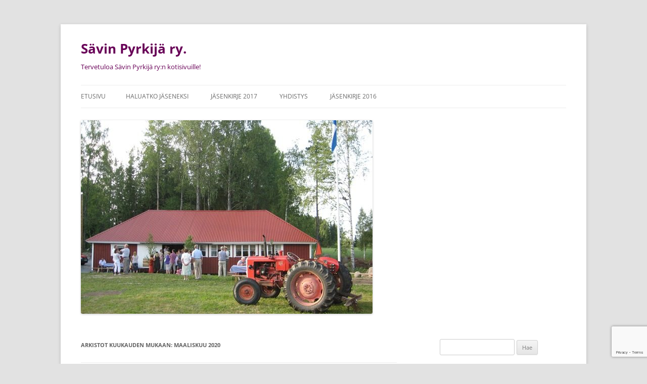

--- FILE ---
content_type: text/html; charset=UTF-8
request_url: http://www.sastamalankylat.fi/savinpyrkija/2020/03/
body_size: 10747
content:
<!DOCTYPE html>
<html dir="ltr" lang="fi" xmlns:fb="https://www.facebook.com/2008/fbml" xmlns:addthis="https://www.addthis.com/help/api-spec"  prefix="og: https://ogp.me/ns#" xmlns:og="http://ogp.me/ns#">
<head>
<meta charset="UTF-8" />
<meta name="viewport" content="width=device-width, initial-scale=1.0" />
<title>maaliskuu, 2020 | Sävin Pyrkijä ry.</title>
<link rel="profile" href="https://gmpg.org/xfn/11" />
<link rel="pingback" href="http://www.sastamalankylat.fi/savinpyrkija/xmlrpc.php">

		<!-- All in One SEO 4.9.3 - aioseo.com -->
	<meta name="robots" content="noindex, max-image-preview:large" />
	<link rel="canonical" href="http://www.sastamalankylat.fi/savinpyrkija/2020/03/" />
	<meta name="generator" content="All in One SEO (AIOSEO) 4.9.3" />
		<script type="application/ld+json" class="aioseo-schema">
			{"@context":"https:\/\/schema.org","@graph":[{"@type":"BreadcrumbList","@id":"http:\/\/www.sastamalankylat.fi\/savinpyrkija\/2020\/03\/#breadcrumblist","itemListElement":[{"@type":"ListItem","@id":"http:\/\/www.sastamalankylat.fi\/savinpyrkija#listItem","position":1,"name":"Home","item":"http:\/\/www.sastamalankylat.fi\/savinpyrkija","nextItem":{"@type":"ListItem","@id":"http:\/\/www.sastamalankylat.fi\/savinpyrkija\/2020\/#listItem","name":2020}},{"@type":"ListItem","@id":"http:\/\/www.sastamalankylat.fi\/savinpyrkija\/2020\/#listItem","position":2,"name":2020,"item":"http:\/\/www.sastamalankylat.fi\/savinpyrkija\/2020\/","nextItem":{"@type":"ListItem","@id":"http:\/\/www.sastamalankylat.fi\/savinpyrkija\/2020\/03\/#listItem","name":"03"},"previousItem":{"@type":"ListItem","@id":"http:\/\/www.sastamalankylat.fi\/savinpyrkija#listItem","name":"Home"}},{"@type":"ListItem","@id":"http:\/\/www.sastamalankylat.fi\/savinpyrkija\/2020\/03\/#listItem","position":3,"name":"03","previousItem":{"@type":"ListItem","@id":"http:\/\/www.sastamalankylat.fi\/savinpyrkija\/2020\/#listItem","name":2020}}]},{"@type":"CollectionPage","@id":"http:\/\/www.sastamalankylat.fi\/savinpyrkija\/2020\/03\/#collectionpage","url":"http:\/\/www.sastamalankylat.fi\/savinpyrkija\/2020\/03\/","name":"maaliskuu, 2020 | S\u00e4vin Pyrkij\u00e4 ry.","inLanguage":"fi","isPartOf":{"@id":"http:\/\/www.sastamalankylat.fi\/savinpyrkija\/#website"},"breadcrumb":{"@id":"http:\/\/www.sastamalankylat.fi\/savinpyrkija\/2020\/03\/#breadcrumblist"}},{"@type":"Organization","@id":"http:\/\/www.sastamalankylat.fi\/savinpyrkija\/#organization","name":"S\u00e4vin Pyrkij\u00e4 ry.","description":"Tervetuloa S\u00e4vin Pyrkij\u00e4 ry:n kotisivuille!","url":"http:\/\/www.sastamalankylat.fi\/savinpyrkija\/"},{"@type":"WebSite","@id":"http:\/\/www.sastamalankylat.fi\/savinpyrkija\/#website","url":"http:\/\/www.sastamalankylat.fi\/savinpyrkija\/","name":"S\u00e4vin Pyrkij\u00e4 ry.","description":"Tervetuloa S\u00e4vin Pyrkij\u00e4 ry:n kotisivuille!","inLanguage":"fi","publisher":{"@id":"http:\/\/www.sastamalankylat.fi\/savinpyrkija\/#organization"}}]}
		</script>
		<!-- All in One SEO -->

<link rel='dns-prefetch' href='//secure.gravatar.com' />
<link rel='dns-prefetch' href='//platform-api.sharethis.com' />
<link rel='dns-prefetch' href='//stats.wp.com' />
<link rel='dns-prefetch' href='//v0.wordpress.com' />
<link rel="alternate" type="application/rss+xml" title="Sävin Pyrkijä ry. &raquo; syöte" href="http://www.sastamalankylat.fi/savinpyrkija/feed/" />
<link rel="alternate" type="application/rss+xml" title="Sävin Pyrkijä ry. &raquo; kommenttien syöte" href="http://www.sastamalankylat.fi/savinpyrkija/comments/feed/" />
<style id='wp-img-auto-sizes-contain-inline-css' type='text/css'>
img:is([sizes=auto i],[sizes^="auto," i]){contain-intrinsic-size:3000px 1500px}
/*# sourceURL=wp-img-auto-sizes-contain-inline-css */
</style>
<style id='wp-emoji-styles-inline-css' type='text/css'>

	img.wp-smiley, img.emoji {
		display: inline !important;
		border: none !important;
		box-shadow: none !important;
		height: 1em !important;
		width: 1em !important;
		margin: 0 0.07em !important;
		vertical-align: -0.1em !important;
		background: none !important;
		padding: 0 !important;
	}
/*# sourceURL=wp-emoji-styles-inline-css */
</style>
<style id='wp-block-library-inline-css' type='text/css'>
:root{--wp-block-synced-color:#7a00df;--wp-block-synced-color--rgb:122,0,223;--wp-bound-block-color:var(--wp-block-synced-color);--wp-editor-canvas-background:#ddd;--wp-admin-theme-color:#007cba;--wp-admin-theme-color--rgb:0,124,186;--wp-admin-theme-color-darker-10:#006ba1;--wp-admin-theme-color-darker-10--rgb:0,107,160.5;--wp-admin-theme-color-darker-20:#005a87;--wp-admin-theme-color-darker-20--rgb:0,90,135;--wp-admin-border-width-focus:2px}@media (min-resolution:192dpi){:root{--wp-admin-border-width-focus:1.5px}}.wp-element-button{cursor:pointer}:root .has-very-light-gray-background-color{background-color:#eee}:root .has-very-dark-gray-background-color{background-color:#313131}:root .has-very-light-gray-color{color:#eee}:root .has-very-dark-gray-color{color:#313131}:root .has-vivid-green-cyan-to-vivid-cyan-blue-gradient-background{background:linear-gradient(135deg,#00d084,#0693e3)}:root .has-purple-crush-gradient-background{background:linear-gradient(135deg,#34e2e4,#4721fb 50%,#ab1dfe)}:root .has-hazy-dawn-gradient-background{background:linear-gradient(135deg,#faaca8,#dad0ec)}:root .has-subdued-olive-gradient-background{background:linear-gradient(135deg,#fafae1,#67a671)}:root .has-atomic-cream-gradient-background{background:linear-gradient(135deg,#fdd79a,#004a59)}:root .has-nightshade-gradient-background{background:linear-gradient(135deg,#330968,#31cdcf)}:root .has-midnight-gradient-background{background:linear-gradient(135deg,#020381,#2874fc)}:root{--wp--preset--font-size--normal:16px;--wp--preset--font-size--huge:42px}.has-regular-font-size{font-size:1em}.has-larger-font-size{font-size:2.625em}.has-normal-font-size{font-size:var(--wp--preset--font-size--normal)}.has-huge-font-size{font-size:var(--wp--preset--font-size--huge)}.has-text-align-center{text-align:center}.has-text-align-left{text-align:left}.has-text-align-right{text-align:right}.has-fit-text{white-space:nowrap!important}#end-resizable-editor-section{display:none}.aligncenter{clear:both}.items-justified-left{justify-content:flex-start}.items-justified-center{justify-content:center}.items-justified-right{justify-content:flex-end}.items-justified-space-between{justify-content:space-between}.screen-reader-text{border:0;clip-path:inset(50%);height:1px;margin:-1px;overflow:hidden;padding:0;position:absolute;width:1px;word-wrap:normal!important}.screen-reader-text:focus{background-color:#ddd;clip-path:none;color:#444;display:block;font-size:1em;height:auto;left:5px;line-height:normal;padding:15px 23px 14px;text-decoration:none;top:5px;width:auto;z-index:100000}html :where(.has-border-color){border-style:solid}html :where([style*=border-top-color]){border-top-style:solid}html :where([style*=border-right-color]){border-right-style:solid}html :where([style*=border-bottom-color]){border-bottom-style:solid}html :where([style*=border-left-color]){border-left-style:solid}html :where([style*=border-width]){border-style:solid}html :where([style*=border-top-width]){border-top-style:solid}html :where([style*=border-right-width]){border-right-style:solid}html :where([style*=border-bottom-width]){border-bottom-style:solid}html :where([style*=border-left-width]){border-left-style:solid}html :where(img[class*=wp-image-]){height:auto;max-width:100%}:where(figure){margin:0 0 1em}html :where(.is-position-sticky){--wp-admin--admin-bar--position-offset:var(--wp-admin--admin-bar--height,0px)}@media screen and (max-width:600px){html :where(.is-position-sticky){--wp-admin--admin-bar--position-offset:0px}}

/*# sourceURL=wp-block-library-inline-css */
</style><style id='global-styles-inline-css' type='text/css'>
:root{--wp--preset--aspect-ratio--square: 1;--wp--preset--aspect-ratio--4-3: 4/3;--wp--preset--aspect-ratio--3-4: 3/4;--wp--preset--aspect-ratio--3-2: 3/2;--wp--preset--aspect-ratio--2-3: 2/3;--wp--preset--aspect-ratio--16-9: 16/9;--wp--preset--aspect-ratio--9-16: 9/16;--wp--preset--color--black: #000000;--wp--preset--color--cyan-bluish-gray: #abb8c3;--wp--preset--color--white: #fff;--wp--preset--color--pale-pink: #f78da7;--wp--preset--color--vivid-red: #cf2e2e;--wp--preset--color--luminous-vivid-orange: #ff6900;--wp--preset--color--luminous-vivid-amber: #fcb900;--wp--preset--color--light-green-cyan: #7bdcb5;--wp--preset--color--vivid-green-cyan: #00d084;--wp--preset--color--pale-cyan-blue: #8ed1fc;--wp--preset--color--vivid-cyan-blue: #0693e3;--wp--preset--color--vivid-purple: #9b51e0;--wp--preset--color--blue: #21759b;--wp--preset--color--dark-gray: #444;--wp--preset--color--medium-gray: #9f9f9f;--wp--preset--color--light-gray: #e6e6e6;--wp--preset--gradient--vivid-cyan-blue-to-vivid-purple: linear-gradient(135deg,rgb(6,147,227) 0%,rgb(155,81,224) 100%);--wp--preset--gradient--light-green-cyan-to-vivid-green-cyan: linear-gradient(135deg,rgb(122,220,180) 0%,rgb(0,208,130) 100%);--wp--preset--gradient--luminous-vivid-amber-to-luminous-vivid-orange: linear-gradient(135deg,rgb(252,185,0) 0%,rgb(255,105,0) 100%);--wp--preset--gradient--luminous-vivid-orange-to-vivid-red: linear-gradient(135deg,rgb(255,105,0) 0%,rgb(207,46,46) 100%);--wp--preset--gradient--very-light-gray-to-cyan-bluish-gray: linear-gradient(135deg,rgb(238,238,238) 0%,rgb(169,184,195) 100%);--wp--preset--gradient--cool-to-warm-spectrum: linear-gradient(135deg,rgb(74,234,220) 0%,rgb(151,120,209) 20%,rgb(207,42,186) 40%,rgb(238,44,130) 60%,rgb(251,105,98) 80%,rgb(254,248,76) 100%);--wp--preset--gradient--blush-light-purple: linear-gradient(135deg,rgb(255,206,236) 0%,rgb(152,150,240) 100%);--wp--preset--gradient--blush-bordeaux: linear-gradient(135deg,rgb(254,205,165) 0%,rgb(254,45,45) 50%,rgb(107,0,62) 100%);--wp--preset--gradient--luminous-dusk: linear-gradient(135deg,rgb(255,203,112) 0%,rgb(199,81,192) 50%,rgb(65,88,208) 100%);--wp--preset--gradient--pale-ocean: linear-gradient(135deg,rgb(255,245,203) 0%,rgb(182,227,212) 50%,rgb(51,167,181) 100%);--wp--preset--gradient--electric-grass: linear-gradient(135deg,rgb(202,248,128) 0%,rgb(113,206,126) 100%);--wp--preset--gradient--midnight: linear-gradient(135deg,rgb(2,3,129) 0%,rgb(40,116,252) 100%);--wp--preset--font-size--small: 13px;--wp--preset--font-size--medium: 20px;--wp--preset--font-size--large: 36px;--wp--preset--font-size--x-large: 42px;--wp--preset--spacing--20: 0.44rem;--wp--preset--spacing--30: 0.67rem;--wp--preset--spacing--40: 1rem;--wp--preset--spacing--50: 1.5rem;--wp--preset--spacing--60: 2.25rem;--wp--preset--spacing--70: 3.38rem;--wp--preset--spacing--80: 5.06rem;--wp--preset--shadow--natural: 6px 6px 9px rgba(0, 0, 0, 0.2);--wp--preset--shadow--deep: 12px 12px 50px rgba(0, 0, 0, 0.4);--wp--preset--shadow--sharp: 6px 6px 0px rgba(0, 0, 0, 0.2);--wp--preset--shadow--outlined: 6px 6px 0px -3px rgb(255, 255, 255), 6px 6px rgb(0, 0, 0);--wp--preset--shadow--crisp: 6px 6px 0px rgb(0, 0, 0);}:where(.is-layout-flex){gap: 0.5em;}:where(.is-layout-grid){gap: 0.5em;}body .is-layout-flex{display: flex;}.is-layout-flex{flex-wrap: wrap;align-items: center;}.is-layout-flex > :is(*, div){margin: 0;}body .is-layout-grid{display: grid;}.is-layout-grid > :is(*, div){margin: 0;}:where(.wp-block-columns.is-layout-flex){gap: 2em;}:where(.wp-block-columns.is-layout-grid){gap: 2em;}:where(.wp-block-post-template.is-layout-flex){gap: 1.25em;}:where(.wp-block-post-template.is-layout-grid){gap: 1.25em;}.has-black-color{color: var(--wp--preset--color--black) !important;}.has-cyan-bluish-gray-color{color: var(--wp--preset--color--cyan-bluish-gray) !important;}.has-white-color{color: var(--wp--preset--color--white) !important;}.has-pale-pink-color{color: var(--wp--preset--color--pale-pink) !important;}.has-vivid-red-color{color: var(--wp--preset--color--vivid-red) !important;}.has-luminous-vivid-orange-color{color: var(--wp--preset--color--luminous-vivid-orange) !important;}.has-luminous-vivid-amber-color{color: var(--wp--preset--color--luminous-vivid-amber) !important;}.has-light-green-cyan-color{color: var(--wp--preset--color--light-green-cyan) !important;}.has-vivid-green-cyan-color{color: var(--wp--preset--color--vivid-green-cyan) !important;}.has-pale-cyan-blue-color{color: var(--wp--preset--color--pale-cyan-blue) !important;}.has-vivid-cyan-blue-color{color: var(--wp--preset--color--vivid-cyan-blue) !important;}.has-vivid-purple-color{color: var(--wp--preset--color--vivid-purple) !important;}.has-black-background-color{background-color: var(--wp--preset--color--black) !important;}.has-cyan-bluish-gray-background-color{background-color: var(--wp--preset--color--cyan-bluish-gray) !important;}.has-white-background-color{background-color: var(--wp--preset--color--white) !important;}.has-pale-pink-background-color{background-color: var(--wp--preset--color--pale-pink) !important;}.has-vivid-red-background-color{background-color: var(--wp--preset--color--vivid-red) !important;}.has-luminous-vivid-orange-background-color{background-color: var(--wp--preset--color--luminous-vivid-orange) !important;}.has-luminous-vivid-amber-background-color{background-color: var(--wp--preset--color--luminous-vivid-amber) !important;}.has-light-green-cyan-background-color{background-color: var(--wp--preset--color--light-green-cyan) !important;}.has-vivid-green-cyan-background-color{background-color: var(--wp--preset--color--vivid-green-cyan) !important;}.has-pale-cyan-blue-background-color{background-color: var(--wp--preset--color--pale-cyan-blue) !important;}.has-vivid-cyan-blue-background-color{background-color: var(--wp--preset--color--vivid-cyan-blue) !important;}.has-vivid-purple-background-color{background-color: var(--wp--preset--color--vivid-purple) !important;}.has-black-border-color{border-color: var(--wp--preset--color--black) !important;}.has-cyan-bluish-gray-border-color{border-color: var(--wp--preset--color--cyan-bluish-gray) !important;}.has-white-border-color{border-color: var(--wp--preset--color--white) !important;}.has-pale-pink-border-color{border-color: var(--wp--preset--color--pale-pink) !important;}.has-vivid-red-border-color{border-color: var(--wp--preset--color--vivid-red) !important;}.has-luminous-vivid-orange-border-color{border-color: var(--wp--preset--color--luminous-vivid-orange) !important;}.has-luminous-vivid-amber-border-color{border-color: var(--wp--preset--color--luminous-vivid-amber) !important;}.has-light-green-cyan-border-color{border-color: var(--wp--preset--color--light-green-cyan) !important;}.has-vivid-green-cyan-border-color{border-color: var(--wp--preset--color--vivid-green-cyan) !important;}.has-pale-cyan-blue-border-color{border-color: var(--wp--preset--color--pale-cyan-blue) !important;}.has-vivid-cyan-blue-border-color{border-color: var(--wp--preset--color--vivid-cyan-blue) !important;}.has-vivid-purple-border-color{border-color: var(--wp--preset--color--vivid-purple) !important;}.has-vivid-cyan-blue-to-vivid-purple-gradient-background{background: var(--wp--preset--gradient--vivid-cyan-blue-to-vivid-purple) !important;}.has-light-green-cyan-to-vivid-green-cyan-gradient-background{background: var(--wp--preset--gradient--light-green-cyan-to-vivid-green-cyan) !important;}.has-luminous-vivid-amber-to-luminous-vivid-orange-gradient-background{background: var(--wp--preset--gradient--luminous-vivid-amber-to-luminous-vivid-orange) !important;}.has-luminous-vivid-orange-to-vivid-red-gradient-background{background: var(--wp--preset--gradient--luminous-vivid-orange-to-vivid-red) !important;}.has-very-light-gray-to-cyan-bluish-gray-gradient-background{background: var(--wp--preset--gradient--very-light-gray-to-cyan-bluish-gray) !important;}.has-cool-to-warm-spectrum-gradient-background{background: var(--wp--preset--gradient--cool-to-warm-spectrum) !important;}.has-blush-light-purple-gradient-background{background: var(--wp--preset--gradient--blush-light-purple) !important;}.has-blush-bordeaux-gradient-background{background: var(--wp--preset--gradient--blush-bordeaux) !important;}.has-luminous-dusk-gradient-background{background: var(--wp--preset--gradient--luminous-dusk) !important;}.has-pale-ocean-gradient-background{background: var(--wp--preset--gradient--pale-ocean) !important;}.has-electric-grass-gradient-background{background: var(--wp--preset--gradient--electric-grass) !important;}.has-midnight-gradient-background{background: var(--wp--preset--gradient--midnight) !important;}.has-small-font-size{font-size: var(--wp--preset--font-size--small) !important;}.has-medium-font-size{font-size: var(--wp--preset--font-size--medium) !important;}.has-large-font-size{font-size: var(--wp--preset--font-size--large) !important;}.has-x-large-font-size{font-size: var(--wp--preset--font-size--x-large) !important;}
/*# sourceURL=global-styles-inline-css */
</style>

<style id='classic-theme-styles-inline-css' type='text/css'>
/*! This file is auto-generated */
.wp-block-button__link{color:#fff;background-color:#32373c;border-radius:9999px;box-shadow:none;text-decoration:none;padding:calc(.667em + 2px) calc(1.333em + 2px);font-size:1.125em}.wp-block-file__button{background:#32373c;color:#fff;text-decoration:none}
/*# sourceURL=/wp-includes/css/classic-themes.min.css */
</style>
<link rel='stylesheet' id='contact-form-7-css' href='http://www.sastamalankylat.fi/savinpyrkija/wp-content/plugins/contact-form-7/includes/css/styles.css?ver=6.1.4' type='text/css' media='all' />
<link rel='stylesheet' id='twentytwelve-fonts-css' href='http://www.sastamalankylat.fi/savinpyrkija/wp-content/themes/twentytwelve/fonts/font-open-sans.css?ver=20230328' type='text/css' media='all' />
<link rel='stylesheet' id='twentytwelve-style-css' href='http://www.sastamalankylat.fi/savinpyrkija/wp-content/themes/twentytwelve/style.css?ver=20251202' type='text/css' media='all' />
<link rel='stylesheet' id='twentytwelve-block-style-css' href='http://www.sastamalankylat.fi/savinpyrkija/wp-content/themes/twentytwelve/css/blocks.css?ver=20251031' type='text/css' media='all' />
<link rel='stylesheet' id='addthis_all_pages-css' href='http://www.sastamalankylat.fi/savinpyrkija/wp-content/plugins/addthis/frontend/build/addthis_wordpress_public.min.css?ver=6.9' type='text/css' media='all' />
<script type="text/javascript" src="http://www.sastamalankylat.fi/savinpyrkija/wp-includes/js/jquery/jquery.min.js?ver=3.7.1" id="jquery-core-js"></script>
<script type="text/javascript" src="http://www.sastamalankylat.fi/savinpyrkija/wp-includes/js/jquery/jquery-migrate.min.js?ver=3.4.1" id="jquery-migrate-js"></script>
<script type="text/javascript" src="http://www.sastamalankylat.fi/savinpyrkija/wp-content/themes/twentytwelve/js/navigation.js?ver=20250303" id="twentytwelve-navigation-js" defer="defer" data-wp-strategy="defer"></script>
<script type="text/javascript" src="//platform-api.sharethis.com/js/sharethis.js#source=googleanalytics-wordpress#product=ga&amp;property=5ef4a17e08ecd500128efe33" id="googleanalytics-platform-sharethis-js"></script>
<link rel="https://api.w.org/" href="http://www.sastamalankylat.fi/savinpyrkija/wp-json/" /><link rel="EditURI" type="application/rsd+xml" title="RSD" href="http://www.sastamalankylat.fi/savinpyrkija/xmlrpc.php?rsd" />
<meta name="generator" content="WordPress 6.9" />
	<style>img#wpstats{display:none}</style>
			<style type="text/css" id="twentytwelve-header-css">
			.site-header h1 a,
		.site-header h2 {
			color: #680057;
		}
		</style>
	<style type="text/css" id="custom-background-css">
body.custom-background { background-color: #e2e2e2; }
</style>
	<script data-cfasync="false" type="text/javascript">if (window.addthis_product === undefined) { window.addthis_product = "wpp"; } if (window.wp_product_version === undefined) { window.wp_product_version = "wpp-6.2.7"; } if (window.addthis_share === undefined) { window.addthis_share = {}; } if (window.addthis_config === undefined) { window.addthis_config = {"data_track_clickback":true,"ignore_server_config":true,"ui_atversion":300}; } if (window.addthis_layers === undefined) { window.addthis_layers = {}; } if (window.addthis_layers_tools === undefined) { window.addthis_layers_tools = []; } else {  } if (window.addthis_plugin_info === undefined) { window.addthis_plugin_info = {"info_status":"enabled","cms_name":"WordPress","plugin_name":"Share Buttons by AddThis","plugin_version":"6.2.7","plugin_mode":"WordPress","anonymous_profile_id":"wp-f18f6bbeb8fdddf1380b403638f796f7","page_info":{"template":"archives","post_type":""},"sharing_enabled_on_post_via_metabox":false}; } 
                    (function() {
                      var first_load_interval_id = setInterval(function () {
                        if (typeof window.addthis !== 'undefined') {
                          window.clearInterval(first_load_interval_id);
                          if (typeof window.addthis_layers !== 'undefined' && Object.getOwnPropertyNames(window.addthis_layers).length > 0) {
                            window.addthis.layers(window.addthis_layers);
                          }
                          if (Array.isArray(window.addthis_layers_tools)) {
                            for (i = 0; i < window.addthis_layers_tools.length; i++) {
                              window.addthis.layers(window.addthis_layers_tools[i]);
                            }
                          }
                        }
                     },1000)
                    }());
                </script> <script data-cfasync="false" type="text/javascript" src="https://s7.addthis.com/js/300/addthis_widget.js#pubid=wp-f18f6bbeb8fdddf1380b403638f796f7" async="async"></script>
<!-- START - Open Graph and Twitter Card Tags 3.3.7 -->
 <!-- Facebook Open Graph -->
  <meta property="og:locale" content="fi_FI"/>
  <meta property="og:site_name" content="Sävin Pyrkijä ry."/>
  <meta property="og:title" content="maaliskuu 2020 Archives"/>
  <meta property="og:url" content="http://www.sastamalankylat.fi/savinpyrkija/2020/03/"/>
  <meta property="og:type" content="article"/>
  <meta property="og:description" content="Tervetuloa Sävin Pyrkijä ry:n kotisivuille!"/>
 <!-- Google+ / Schema.org -->
  <meta itemprop="name" content="maaliskuu 2020 Archives"/>
  <meta itemprop="headline" content="maaliskuu 2020 Archives"/>
  <meta itemprop="description" content="Tervetuloa Sävin Pyrkijä ry:n kotisivuille!"/>
  <!--<meta itemprop="publisher" content="Sävin Pyrkijä ry."/>--> <!-- To solve: The attribute publisher.itemtype has an invalid value -->
 <!-- Twitter Cards -->
  <meta name="twitter:title" content="maaliskuu 2020 Archives"/>
  <meta name="twitter:url" content="http://www.sastamalankylat.fi/savinpyrkija/2020/03/"/>
  <meta name="twitter:description" content="Tervetuloa Sävin Pyrkijä ry:n kotisivuille!"/>
  <meta name="twitter:card" content="summary_large_image"/>
 <!-- SEO -->
 <!-- Misc. tags -->
 <!-- is_archive | is_month -->
<!-- END - Open Graph and Twitter Card Tags 3.3.7 -->
	
</head>

<body class="archive date custom-background wp-embed-responsive wp-theme-twentytwelve custom-font-enabled">
<div id="page" class="hfeed site">
	<a class="screen-reader-text skip-link" href="#content">Siirry sisältöön</a>
	<header id="masthead" class="site-header">
		<hgroup>
							<h1 class="site-title"><a href="http://www.sastamalankylat.fi/savinpyrkija/" rel="home" >Sävin Pyrkijä ry.</a></h1>
								<h2 class="site-description">Tervetuloa Sävin Pyrkijä ry:n kotisivuille!</h2>
					</hgroup>

		<nav id="site-navigation" class="main-navigation">
			<button class="menu-toggle">Valikko</button>
			<div class="nav-menu"><ul>
<li ><a href="http://www.sastamalankylat.fi/savinpyrkija/">Etusivu</a></li><li class="page_item page-item-14"><a href="http://www.sastamalankylat.fi/savinpyrkija/haluatko-jaseneksi/">Haluatko jäseneksi</a></li>
<li class="page_item page-item-81"><a href="http://www.sastamalankylat.fi/savinpyrkija/jasenkirje-2017/">JÄSENKIRJE 2017</a></li>
<li class="page_item page-item-9"><a href="http://www.sastamalankylat.fi/savinpyrkija/yhdistys/">Yhdistys</a></li>
<li class="page_item page-item-32"><a href="http://www.sastamalankylat.fi/savinpyrkija/jasenkirje-2016/">JÄSENKIRJE 2016</a></li>
</ul></div>
		</nav><!-- #site-navigation -->

				<a href="http://www.sastamalankylat.fi/savinpyrkija/"  rel="home"><img src="http://www.sastamalankylat.fi/savinpyrkija/wp-content/uploads/sites/22/2016/07/cropped-lava-1.jpg" width="577" height="383" alt="Sävin Pyrkijä ry." class="header-image" srcset="http://www.sastamalankylat.fi/savinpyrkija/wp-content/uploads/sites/22/2016/07/cropped-lava-1.jpg 577w, http://www.sastamalankylat.fi/savinpyrkija/wp-content/uploads/sites/22/2016/07/cropped-lava-1-300x199.jpg 300w" sizes="(max-width: 577px) 100vw, 577px" decoding="async" fetchpriority="high" /></a>
			</header><!-- #masthead -->

	<div id="main" class="wrapper">

	<section id="primary" class="site-content">
		<div id="content" role="main">

					<header class="archive-header">
				<h1 class="archive-title">
				Arkistot kuukauden mukaan: <span>maaliskuu 2020</span>				</h1>
			</header><!-- .archive-header -->

			
	<article id="post-128" class="post-128 post type-post status-publish format-standard hentry category-yleinen">
				<header class="entry-header">
			
						<h1 class="entry-title">
				<a href="http://www.sastamalankylat.fi/savinpyrkija/2020/03/15/savin-pyrkija-ryn-jasenkirje-2020/" rel="bookmark">SÄVIN PYRKIJÄ ry:n JÄSENKIRJE 2020</a>
			</h1>
								</header><!-- .entry-header -->

				<div class="entry-content">
			<div class="at-above-post-arch-page addthis_tool" data-url="http://www.sastamalankylat.fi/savinpyrkija/2020/03/15/savin-pyrkija-ryn-jasenkirje-2020/"></div><p>Tervehdys kaikille Sävin Pyrkijä ry:n jäsenille. Tämä on yhdistyksemme 88. toimintavuosi. Toiminta on tänä vuonna pyörähtänyt käyntiin perinteisen talvitapahtuman merkeissä, joka järjestettiin Sävin lavalla karkauspäivänä 29.2. Lumen puutteesta huolimatta tapahtumaan osallistui yli 60 henkilöä ja muutama nelijalkainenkin oli mukana. Lapsille oli kentän alueella kuvasuunnistusta ja isommat kuntoilivat Sävijärven ympäristössä.</p>
<p><strong>Sävin Pyrkijä ry:n toimintaa vuonna 2020</strong></p>
<p>• Sävin liikuntakampanja ”KUNTOILE KOTIKYLÄLLÄ” jatkuu viime vuoden tapaan ajalla 1.4–30.9. Liikuntasuoritteita voi käydä merkitsemässä yhdistyksen postilaatikoissa oleviin vihkoihin.<br />
Laatikot sijaitsevat:<br />
1. Sävin Lava<br />
2. Kilvakkalantien ja Koskenkulmantien risteys<br />
3. Kankaanpääntien ja Kalhuntien risteys<br />
Laatikoissa on yhdistyksen nimen lisäksi tunnus ”KUNTOILE KOTIKYLÄLLÄ”. Arvomme kaikkien yli kymmenen liikuntasuoritusta merkinneiden kesken lahjakortin. Voittajalle ilmoitamme henkilökohtaisesti.<br />
• Siivoustalkoita Sävin lavalla kevään aikana, pvm ilmoitetaan myöhemmin.<br />
• Suodenniemi-viikko aloitetaan Sävin lavalta perjantaina 26.6. klo 20. Lavalla esiintymässä Kolmas Yö.<br />
• Suodenniemi-viikon markkinalauantaina 4.7. keittelemme kahvit markkinaväelle.<br />
• Perinteiset lavatanssit lauantaina 18.7. klo 20-01. Tanssit tahdittaa Elbe Allan &amp; Tanssiorkesteri Trioli.<br />
• Sävijärvenkierros sunnuntaina 26.7. Lähtö Sävin lavalta klo 18. Kaikki osallistujat ovat mukana ”KUNTOILE KOTIKYLÄLLÄ” – lahjakortin arvonnassa.<br />
• Syksyn tapahtumista tiedotamme myöhemmin.</p>
<p>Muistattehan, että lavaa sekä kotaa voi vuokrata erilaisiin tapahtumiin ja tilaisuuksiin. Myös pitoastiasto ja klapikone ovat edelleen vuokrattavissa. Vuokrauksesta tiedustelut Marko Takalalta puh. 0500 835 994.</p>
<p>Sävin Pyrkijän jäsenmaksut maksetaan yhdistyksen pankkitilille FI06 5439 0550 0107 06. Toivommekin, että maksatte vuoden 2020 jäsenmaksun oheisella pankkisiirrolla eräpäivään 31.3. mennessä. Jäsenmaksu on aikuisilta 5€ ja alle 15v. maksu on 1€. Jäsenmaksun voit myös maksaa käteisellä vuosikokouksessa.</p>
<p>Sävin Pyrkijän tapahtumista tiedotetaan mm. Sävin lavan ilmoitustaululla, Alueviestin seuratoimintapalstalla, yhdistyksen nettisivuilla www.sastamalankylat.fi/savinpyrkija ja Facebookissa sekä Yrittäjien kesälehdessä ja Sinervön infotaululla.</p>
<!-- AddThis Advanced Settings above via filter on the_content --><!-- AddThis Advanced Settings below via filter on the_content --><!-- AddThis Advanced Settings generic via filter on the_content --><!-- AddThis Share Buttons above via filter on the_content --><!-- AddThis Share Buttons below via filter on the_content --><div class="at-below-post-arch-page addthis_tool" data-url="http://www.sastamalankylat.fi/savinpyrkija/2020/03/15/savin-pyrkija-ryn-jasenkirje-2020/"></div><!-- AddThis Share Buttons generic via filter on the_content -->					</div><!-- .entry-content -->
		
		<footer class="entry-meta">
			Julkaistu <a href="http://www.sastamalankylat.fi/savinpyrkija/2020/03/15/savin-pyrkija-ryn-jasenkirje-2020/" title="14:26" rel="bookmark"><time class="entry-date" datetime="2020-03-15T14:26:29+00:00">15.3.2020</time></a> kategoriassa <a href="http://www.sastamalankylat.fi/savinpyrkija/category/yleinen/" rel="category tag">Yleinen</a><span class="by-author">, kirjoittanut <span class="author vcard"><a class="url fn n" href="http://www.sastamalankylat.fi/savinpyrkija/author/savinpyrkija2/" title="Näytä kaikki artikkelit kirjoittajalta savinpyrkija2" rel="author">savinpyrkija2</a></span></span>.								</footer><!-- .entry-meta -->
	</article><!-- #post -->

		
		</div><!-- #content -->
	</section><!-- #primary -->


			<div id="secondary" class="widget-area" role="complementary">
			<aside id="search-2" class="widget widget_search"><form role="search" method="get" id="searchform" class="searchform" action="http://www.sastamalankylat.fi/savinpyrkija/">
				<div>
					<label class="screen-reader-text" for="s">Haku:</label>
					<input type="text" value="" name="s" id="s" />
					<input type="submit" id="searchsubmit" value="Hae" />
				</div>
			</form></aside>
		<aside id="recent-posts-2" class="widget widget_recent_entries">
		<h3 class="widget-title">Viimeisimmät artikkelit</h3>
		<ul>
											<li>
					<a href="http://www.sastamalankylat.fi/savinpyrkija/2025/04/22/savin-pyrkijan-jasenkirje-2025/">SÄVIN PYRKIJÄN JÄSENKIRJE 2025</a>
									</li>
											<li>
					<a href="http://www.sastamalankylat.fi/savinpyrkija/2025/02/21/talvitapahtuma-la-1-3/">TALVITAPAHTUMA LA 1.3.</a>
									</li>
											<li>
					<a href="http://www.sastamalankylat.fi/savinpyrkija/2024/07/27/lavatanssit-3-8-savin-lavalla/">LAVATANSSIT 3.8. SÄVIN LAVALLA</a>
									</li>
											<li>
					<a href="http://www.sastamalankylat.fi/savinpyrkija/2024/04/25/vuosikokous-3-5-2024/">VUOSIKOKOUS 3.5.2024</a>
									</li>
											<li>
					<a href="http://www.sastamalankylat.fi/savinpyrkija/2023/07/30/lavatanssit-5-8/">LAVATANSSIT 5.8.</a>
									</li>
					</ul>

		</aside><aside id="archives-2" class="widget widget_archive"><h3 class="widget-title">Arkistot</h3>
			<ul>
					<li><a href='http://www.sastamalankylat.fi/savinpyrkija/2025/04/'>huhtikuu 2025</a></li>
	<li><a href='http://www.sastamalankylat.fi/savinpyrkija/2025/02/'>helmikuu 2025</a></li>
	<li><a href='http://www.sastamalankylat.fi/savinpyrkija/2024/07/'>heinäkuu 2024</a></li>
	<li><a href='http://www.sastamalankylat.fi/savinpyrkija/2024/04/'>huhtikuu 2024</a></li>
	<li><a href='http://www.sastamalankylat.fi/savinpyrkija/2023/07/'>heinäkuu 2023</a></li>
	<li><a href='http://www.sastamalankylat.fi/savinpyrkija/2023/04/'>huhtikuu 2023</a></li>
	<li><a href='http://www.sastamalankylat.fi/savinpyrkija/2022/07/'>heinäkuu 2022</a></li>
	<li><a href='http://www.sastamalankylat.fi/savinpyrkija/2022/05/'>toukokuu 2022</a></li>
	<li><a href='http://www.sastamalankylat.fi/savinpyrkija/2022/04/'>huhtikuu 2022</a></li>
	<li><a href='http://www.sastamalankylat.fi/savinpyrkija/2021/06/'>kesäkuu 2021</a></li>
	<li><a href='http://www.sastamalankylat.fi/savinpyrkija/2021/04/'>huhtikuu 2021</a></li>
	<li><a href='http://www.sastamalankylat.fi/savinpyrkija/2020/07/'>heinäkuu 2020</a></li>
	<li><a href='http://www.sastamalankylat.fi/savinpyrkija/2020/06/'>kesäkuu 2020</a></li>
	<li><a href='http://www.sastamalankylat.fi/savinpyrkija/2020/03/' aria-current="page">maaliskuu 2020</a></li>
	<li><a href='http://www.sastamalankylat.fi/savinpyrkija/2020/02/'>helmikuu 2020</a></li>
	<li><a href='http://www.sastamalankylat.fi/savinpyrkija/2019/10/'>lokakuu 2019</a></li>
	<li><a href='http://www.sastamalankylat.fi/savinpyrkija/2019/06/'>kesäkuu 2019</a></li>
	<li><a href='http://www.sastamalankylat.fi/savinpyrkija/2019/03/'>maaliskuu 2019</a></li>
	<li><a href='http://www.sastamalankylat.fi/savinpyrkija/2018/03/'>maaliskuu 2018</a></li>
	<li><a href='http://www.sastamalankylat.fi/savinpyrkija/2017/03/'>maaliskuu 2017</a></li>
	<li><a href='http://www.sastamalankylat.fi/savinpyrkija/2016/07/'>heinäkuu 2016</a></li>
	<li><a href='http://www.sastamalankylat.fi/savinpyrkija/2016/03/'>maaliskuu 2016</a></li>
			</ul>

			</aside>		</div><!-- #secondary -->
		</div><!-- #main .wrapper -->
	<footer id="colophon" role="contentinfo">
		<div class="site-info">
									<a href="https://wordpress.org/" class="imprint" title="Semanttinen, henkilökohtainen julkaisualusta">
				Voimanlähteenä WordPress			</a>
		</div><!-- .site-info -->
	</footer><!-- #colophon -->
</div><!-- #page -->

<script type="speculationrules">
{"prefetch":[{"source":"document","where":{"and":[{"href_matches":"/savinpyrkija/*"},{"not":{"href_matches":["/savinpyrkija/wp-*.php","/savinpyrkija/wp-admin/*","/savinpyrkija/wp-content/uploads/sites/22/*","/savinpyrkija/wp-content/*","/savinpyrkija/wp-content/plugins/*","/savinpyrkija/wp-content/themes/twentytwelve/*","/savinpyrkija/*\\?(.+)"]}},{"not":{"selector_matches":"a[rel~=\"nofollow\"]"}},{"not":{"selector_matches":".no-prefetch, .no-prefetch a"}}]},"eagerness":"conservative"}]}
</script>
<script type="text/javascript" src="http://www.sastamalankylat.fi/savinpyrkija/wp-includes/js/dist/hooks.min.js?ver=dd5603f07f9220ed27f1" id="wp-hooks-js"></script>
<script type="text/javascript" src="http://www.sastamalankylat.fi/savinpyrkija/wp-includes/js/dist/i18n.min.js?ver=c26c3dc7bed366793375" id="wp-i18n-js"></script>
<script type="text/javascript" id="wp-i18n-js-after">
/* <![CDATA[ */
wp.i18n.setLocaleData( { 'text direction\u0004ltr': [ 'ltr' ] } );
//# sourceURL=wp-i18n-js-after
/* ]]> */
</script>
<script type="text/javascript" src="http://www.sastamalankylat.fi/savinpyrkija/wp-content/plugins/contact-form-7/includes/swv/js/index.js?ver=6.1.4" id="swv-js"></script>
<script type="text/javascript" id="contact-form-7-js-before">
/* <![CDATA[ */
var wpcf7 = {
    "api": {
        "root": "http:\/\/www.sastamalankylat.fi\/savinpyrkija\/wp-json\/",
        "namespace": "contact-form-7\/v1"
    },
    "cached": 1
};
//# sourceURL=contact-form-7-js-before
/* ]]> */
</script>
<script type="text/javascript" src="http://www.sastamalankylat.fi/savinpyrkija/wp-content/plugins/contact-form-7/includes/js/index.js?ver=6.1.4" id="contact-form-7-js"></script>
<script type="text/javascript" src="https://www.google.com/recaptcha/api.js?render=6Ldn5SoaAAAAAECA5QWUKq4TgZL2x9u3RLARzXnm&amp;ver=3.0" id="google-recaptcha-js"></script>
<script type="text/javascript" src="http://www.sastamalankylat.fi/savinpyrkija/wp-includes/js/dist/vendor/wp-polyfill.min.js?ver=3.15.0" id="wp-polyfill-js"></script>
<script type="text/javascript" id="wpcf7-recaptcha-js-before">
/* <![CDATA[ */
var wpcf7_recaptcha = {
    "sitekey": "6Ldn5SoaAAAAAECA5QWUKq4TgZL2x9u3RLARzXnm",
    "actions": {
        "homepage": "homepage",
        "contactform": "contactform"
    }
};
//# sourceURL=wpcf7-recaptcha-js-before
/* ]]> */
</script>
<script type="text/javascript" src="http://www.sastamalankylat.fi/savinpyrkija/wp-content/plugins/contact-form-7/modules/recaptcha/index.js?ver=6.1.4" id="wpcf7-recaptcha-js"></script>
<script type="text/javascript" id="jetpack-stats-js-before">
/* <![CDATA[ */
_stq = window._stq || [];
_stq.push([ "view", {"v":"ext","blog":"107809016","post":"0","tz":"0","srv":"www.sastamalankylat.fi","arch_date":"2020/03","arch_results":"1","j":"1:15.4"} ]);
_stq.push([ "clickTrackerInit", "107809016", "0" ]);
//# sourceURL=jetpack-stats-js-before
/* ]]> */
</script>
<script type="text/javascript" src="https://stats.wp.com/e-202603.js" id="jetpack-stats-js" defer="defer" data-wp-strategy="defer"></script>
<script id="wp-emoji-settings" type="application/json">
{"baseUrl":"https://s.w.org/images/core/emoji/17.0.2/72x72/","ext":".png","svgUrl":"https://s.w.org/images/core/emoji/17.0.2/svg/","svgExt":".svg","source":{"concatemoji":"http://www.sastamalankylat.fi/savinpyrkija/wp-includes/js/wp-emoji-release.min.js?ver=6.9"}}
</script>
<script type="module">
/* <![CDATA[ */
/*! This file is auto-generated */
const a=JSON.parse(document.getElementById("wp-emoji-settings").textContent),o=(window._wpemojiSettings=a,"wpEmojiSettingsSupports"),s=["flag","emoji"];function i(e){try{var t={supportTests:e,timestamp:(new Date).valueOf()};sessionStorage.setItem(o,JSON.stringify(t))}catch(e){}}function c(e,t,n){e.clearRect(0,0,e.canvas.width,e.canvas.height),e.fillText(t,0,0);t=new Uint32Array(e.getImageData(0,0,e.canvas.width,e.canvas.height).data);e.clearRect(0,0,e.canvas.width,e.canvas.height),e.fillText(n,0,0);const a=new Uint32Array(e.getImageData(0,0,e.canvas.width,e.canvas.height).data);return t.every((e,t)=>e===a[t])}function p(e,t){e.clearRect(0,0,e.canvas.width,e.canvas.height),e.fillText(t,0,0);var n=e.getImageData(16,16,1,1);for(let e=0;e<n.data.length;e++)if(0!==n.data[e])return!1;return!0}function u(e,t,n,a){switch(t){case"flag":return n(e,"\ud83c\udff3\ufe0f\u200d\u26a7\ufe0f","\ud83c\udff3\ufe0f\u200b\u26a7\ufe0f")?!1:!n(e,"\ud83c\udde8\ud83c\uddf6","\ud83c\udde8\u200b\ud83c\uddf6")&&!n(e,"\ud83c\udff4\udb40\udc67\udb40\udc62\udb40\udc65\udb40\udc6e\udb40\udc67\udb40\udc7f","\ud83c\udff4\u200b\udb40\udc67\u200b\udb40\udc62\u200b\udb40\udc65\u200b\udb40\udc6e\u200b\udb40\udc67\u200b\udb40\udc7f");case"emoji":return!a(e,"\ud83e\u1fac8")}return!1}function f(e,t,n,a){let r;const o=(r="undefined"!=typeof WorkerGlobalScope&&self instanceof WorkerGlobalScope?new OffscreenCanvas(300,150):document.createElement("canvas")).getContext("2d",{willReadFrequently:!0}),s=(o.textBaseline="top",o.font="600 32px Arial",{});return e.forEach(e=>{s[e]=t(o,e,n,a)}),s}function r(e){var t=document.createElement("script");t.src=e,t.defer=!0,document.head.appendChild(t)}a.supports={everything:!0,everythingExceptFlag:!0},new Promise(t=>{let n=function(){try{var e=JSON.parse(sessionStorage.getItem(o));if("object"==typeof e&&"number"==typeof e.timestamp&&(new Date).valueOf()<e.timestamp+604800&&"object"==typeof e.supportTests)return e.supportTests}catch(e){}return null}();if(!n){if("undefined"!=typeof Worker&&"undefined"!=typeof OffscreenCanvas&&"undefined"!=typeof URL&&URL.createObjectURL&&"undefined"!=typeof Blob)try{var e="postMessage("+f.toString()+"("+[JSON.stringify(s),u.toString(),c.toString(),p.toString()].join(",")+"));",a=new Blob([e],{type:"text/javascript"});const r=new Worker(URL.createObjectURL(a),{name:"wpTestEmojiSupports"});return void(r.onmessage=e=>{i(n=e.data),r.terminate(),t(n)})}catch(e){}i(n=f(s,u,c,p))}t(n)}).then(e=>{for(const n in e)a.supports[n]=e[n],a.supports.everything=a.supports.everything&&a.supports[n],"flag"!==n&&(a.supports.everythingExceptFlag=a.supports.everythingExceptFlag&&a.supports[n]);var t;a.supports.everythingExceptFlag=a.supports.everythingExceptFlag&&!a.supports.flag,a.supports.everything||((t=a.source||{}).concatemoji?r(t.concatemoji):t.wpemoji&&t.twemoji&&(r(t.twemoji),r(t.wpemoji)))});
//# sourceURL=http://www.sastamalankylat.fi/savinpyrkija/wp-includes/js/wp-emoji-loader.min.js
/* ]]> */
</script>
</body>
</html>

<!--
Performance optimized by W3 Total Cache. Learn more: https://www.boldgrid.com/w3-total-cache/?utm_source=w3tc&utm_medium=footer_comment&utm_campaign=free_plugin

Page Caching using Disk: Enhanced 
Database Caching 4/147 queries in 0.080 seconds using Disk (Request-wide modification query)

Served from: www.sastamalankylat.fi @ 2026-01-18 00:23:45 by W3 Total Cache
-->

--- FILE ---
content_type: text/html; charset=utf-8
request_url: https://www.google.com/recaptcha/api2/anchor?ar=1&k=6Ldn5SoaAAAAAECA5QWUKq4TgZL2x9u3RLARzXnm&co=aHR0cDovL3d3dy5zYXN0YW1hbGFua3lsYXQuZmk6ODA.&hl=en&v=PoyoqOPhxBO7pBk68S4YbpHZ&size=invisible&anchor-ms=20000&execute-ms=30000&cb=2odd1woo51kp
body_size: 48921
content:
<!DOCTYPE HTML><html dir="ltr" lang="en"><head><meta http-equiv="Content-Type" content="text/html; charset=UTF-8">
<meta http-equiv="X-UA-Compatible" content="IE=edge">
<title>reCAPTCHA</title>
<style type="text/css">
/* cyrillic-ext */
@font-face {
  font-family: 'Roboto';
  font-style: normal;
  font-weight: 400;
  font-stretch: 100%;
  src: url(//fonts.gstatic.com/s/roboto/v48/KFO7CnqEu92Fr1ME7kSn66aGLdTylUAMa3GUBHMdazTgWw.woff2) format('woff2');
  unicode-range: U+0460-052F, U+1C80-1C8A, U+20B4, U+2DE0-2DFF, U+A640-A69F, U+FE2E-FE2F;
}
/* cyrillic */
@font-face {
  font-family: 'Roboto';
  font-style: normal;
  font-weight: 400;
  font-stretch: 100%;
  src: url(//fonts.gstatic.com/s/roboto/v48/KFO7CnqEu92Fr1ME7kSn66aGLdTylUAMa3iUBHMdazTgWw.woff2) format('woff2');
  unicode-range: U+0301, U+0400-045F, U+0490-0491, U+04B0-04B1, U+2116;
}
/* greek-ext */
@font-face {
  font-family: 'Roboto';
  font-style: normal;
  font-weight: 400;
  font-stretch: 100%;
  src: url(//fonts.gstatic.com/s/roboto/v48/KFO7CnqEu92Fr1ME7kSn66aGLdTylUAMa3CUBHMdazTgWw.woff2) format('woff2');
  unicode-range: U+1F00-1FFF;
}
/* greek */
@font-face {
  font-family: 'Roboto';
  font-style: normal;
  font-weight: 400;
  font-stretch: 100%;
  src: url(//fonts.gstatic.com/s/roboto/v48/KFO7CnqEu92Fr1ME7kSn66aGLdTylUAMa3-UBHMdazTgWw.woff2) format('woff2');
  unicode-range: U+0370-0377, U+037A-037F, U+0384-038A, U+038C, U+038E-03A1, U+03A3-03FF;
}
/* math */
@font-face {
  font-family: 'Roboto';
  font-style: normal;
  font-weight: 400;
  font-stretch: 100%;
  src: url(//fonts.gstatic.com/s/roboto/v48/KFO7CnqEu92Fr1ME7kSn66aGLdTylUAMawCUBHMdazTgWw.woff2) format('woff2');
  unicode-range: U+0302-0303, U+0305, U+0307-0308, U+0310, U+0312, U+0315, U+031A, U+0326-0327, U+032C, U+032F-0330, U+0332-0333, U+0338, U+033A, U+0346, U+034D, U+0391-03A1, U+03A3-03A9, U+03B1-03C9, U+03D1, U+03D5-03D6, U+03F0-03F1, U+03F4-03F5, U+2016-2017, U+2034-2038, U+203C, U+2040, U+2043, U+2047, U+2050, U+2057, U+205F, U+2070-2071, U+2074-208E, U+2090-209C, U+20D0-20DC, U+20E1, U+20E5-20EF, U+2100-2112, U+2114-2115, U+2117-2121, U+2123-214F, U+2190, U+2192, U+2194-21AE, U+21B0-21E5, U+21F1-21F2, U+21F4-2211, U+2213-2214, U+2216-22FF, U+2308-230B, U+2310, U+2319, U+231C-2321, U+2336-237A, U+237C, U+2395, U+239B-23B7, U+23D0, U+23DC-23E1, U+2474-2475, U+25AF, U+25B3, U+25B7, U+25BD, U+25C1, U+25CA, U+25CC, U+25FB, U+266D-266F, U+27C0-27FF, U+2900-2AFF, U+2B0E-2B11, U+2B30-2B4C, U+2BFE, U+3030, U+FF5B, U+FF5D, U+1D400-1D7FF, U+1EE00-1EEFF;
}
/* symbols */
@font-face {
  font-family: 'Roboto';
  font-style: normal;
  font-weight: 400;
  font-stretch: 100%;
  src: url(//fonts.gstatic.com/s/roboto/v48/KFO7CnqEu92Fr1ME7kSn66aGLdTylUAMaxKUBHMdazTgWw.woff2) format('woff2');
  unicode-range: U+0001-000C, U+000E-001F, U+007F-009F, U+20DD-20E0, U+20E2-20E4, U+2150-218F, U+2190, U+2192, U+2194-2199, U+21AF, U+21E6-21F0, U+21F3, U+2218-2219, U+2299, U+22C4-22C6, U+2300-243F, U+2440-244A, U+2460-24FF, U+25A0-27BF, U+2800-28FF, U+2921-2922, U+2981, U+29BF, U+29EB, U+2B00-2BFF, U+4DC0-4DFF, U+FFF9-FFFB, U+10140-1018E, U+10190-1019C, U+101A0, U+101D0-101FD, U+102E0-102FB, U+10E60-10E7E, U+1D2C0-1D2D3, U+1D2E0-1D37F, U+1F000-1F0FF, U+1F100-1F1AD, U+1F1E6-1F1FF, U+1F30D-1F30F, U+1F315, U+1F31C, U+1F31E, U+1F320-1F32C, U+1F336, U+1F378, U+1F37D, U+1F382, U+1F393-1F39F, U+1F3A7-1F3A8, U+1F3AC-1F3AF, U+1F3C2, U+1F3C4-1F3C6, U+1F3CA-1F3CE, U+1F3D4-1F3E0, U+1F3ED, U+1F3F1-1F3F3, U+1F3F5-1F3F7, U+1F408, U+1F415, U+1F41F, U+1F426, U+1F43F, U+1F441-1F442, U+1F444, U+1F446-1F449, U+1F44C-1F44E, U+1F453, U+1F46A, U+1F47D, U+1F4A3, U+1F4B0, U+1F4B3, U+1F4B9, U+1F4BB, U+1F4BF, U+1F4C8-1F4CB, U+1F4D6, U+1F4DA, U+1F4DF, U+1F4E3-1F4E6, U+1F4EA-1F4ED, U+1F4F7, U+1F4F9-1F4FB, U+1F4FD-1F4FE, U+1F503, U+1F507-1F50B, U+1F50D, U+1F512-1F513, U+1F53E-1F54A, U+1F54F-1F5FA, U+1F610, U+1F650-1F67F, U+1F687, U+1F68D, U+1F691, U+1F694, U+1F698, U+1F6AD, U+1F6B2, U+1F6B9-1F6BA, U+1F6BC, U+1F6C6-1F6CF, U+1F6D3-1F6D7, U+1F6E0-1F6EA, U+1F6F0-1F6F3, U+1F6F7-1F6FC, U+1F700-1F7FF, U+1F800-1F80B, U+1F810-1F847, U+1F850-1F859, U+1F860-1F887, U+1F890-1F8AD, U+1F8B0-1F8BB, U+1F8C0-1F8C1, U+1F900-1F90B, U+1F93B, U+1F946, U+1F984, U+1F996, U+1F9E9, U+1FA00-1FA6F, U+1FA70-1FA7C, U+1FA80-1FA89, U+1FA8F-1FAC6, U+1FACE-1FADC, U+1FADF-1FAE9, U+1FAF0-1FAF8, U+1FB00-1FBFF;
}
/* vietnamese */
@font-face {
  font-family: 'Roboto';
  font-style: normal;
  font-weight: 400;
  font-stretch: 100%;
  src: url(//fonts.gstatic.com/s/roboto/v48/KFO7CnqEu92Fr1ME7kSn66aGLdTylUAMa3OUBHMdazTgWw.woff2) format('woff2');
  unicode-range: U+0102-0103, U+0110-0111, U+0128-0129, U+0168-0169, U+01A0-01A1, U+01AF-01B0, U+0300-0301, U+0303-0304, U+0308-0309, U+0323, U+0329, U+1EA0-1EF9, U+20AB;
}
/* latin-ext */
@font-face {
  font-family: 'Roboto';
  font-style: normal;
  font-weight: 400;
  font-stretch: 100%;
  src: url(//fonts.gstatic.com/s/roboto/v48/KFO7CnqEu92Fr1ME7kSn66aGLdTylUAMa3KUBHMdazTgWw.woff2) format('woff2');
  unicode-range: U+0100-02BA, U+02BD-02C5, U+02C7-02CC, U+02CE-02D7, U+02DD-02FF, U+0304, U+0308, U+0329, U+1D00-1DBF, U+1E00-1E9F, U+1EF2-1EFF, U+2020, U+20A0-20AB, U+20AD-20C0, U+2113, U+2C60-2C7F, U+A720-A7FF;
}
/* latin */
@font-face {
  font-family: 'Roboto';
  font-style: normal;
  font-weight: 400;
  font-stretch: 100%;
  src: url(//fonts.gstatic.com/s/roboto/v48/KFO7CnqEu92Fr1ME7kSn66aGLdTylUAMa3yUBHMdazQ.woff2) format('woff2');
  unicode-range: U+0000-00FF, U+0131, U+0152-0153, U+02BB-02BC, U+02C6, U+02DA, U+02DC, U+0304, U+0308, U+0329, U+2000-206F, U+20AC, U+2122, U+2191, U+2193, U+2212, U+2215, U+FEFF, U+FFFD;
}
/* cyrillic-ext */
@font-face {
  font-family: 'Roboto';
  font-style: normal;
  font-weight: 500;
  font-stretch: 100%;
  src: url(//fonts.gstatic.com/s/roboto/v48/KFO7CnqEu92Fr1ME7kSn66aGLdTylUAMa3GUBHMdazTgWw.woff2) format('woff2');
  unicode-range: U+0460-052F, U+1C80-1C8A, U+20B4, U+2DE0-2DFF, U+A640-A69F, U+FE2E-FE2F;
}
/* cyrillic */
@font-face {
  font-family: 'Roboto';
  font-style: normal;
  font-weight: 500;
  font-stretch: 100%;
  src: url(//fonts.gstatic.com/s/roboto/v48/KFO7CnqEu92Fr1ME7kSn66aGLdTylUAMa3iUBHMdazTgWw.woff2) format('woff2');
  unicode-range: U+0301, U+0400-045F, U+0490-0491, U+04B0-04B1, U+2116;
}
/* greek-ext */
@font-face {
  font-family: 'Roboto';
  font-style: normal;
  font-weight: 500;
  font-stretch: 100%;
  src: url(//fonts.gstatic.com/s/roboto/v48/KFO7CnqEu92Fr1ME7kSn66aGLdTylUAMa3CUBHMdazTgWw.woff2) format('woff2');
  unicode-range: U+1F00-1FFF;
}
/* greek */
@font-face {
  font-family: 'Roboto';
  font-style: normal;
  font-weight: 500;
  font-stretch: 100%;
  src: url(//fonts.gstatic.com/s/roboto/v48/KFO7CnqEu92Fr1ME7kSn66aGLdTylUAMa3-UBHMdazTgWw.woff2) format('woff2');
  unicode-range: U+0370-0377, U+037A-037F, U+0384-038A, U+038C, U+038E-03A1, U+03A3-03FF;
}
/* math */
@font-face {
  font-family: 'Roboto';
  font-style: normal;
  font-weight: 500;
  font-stretch: 100%;
  src: url(//fonts.gstatic.com/s/roboto/v48/KFO7CnqEu92Fr1ME7kSn66aGLdTylUAMawCUBHMdazTgWw.woff2) format('woff2');
  unicode-range: U+0302-0303, U+0305, U+0307-0308, U+0310, U+0312, U+0315, U+031A, U+0326-0327, U+032C, U+032F-0330, U+0332-0333, U+0338, U+033A, U+0346, U+034D, U+0391-03A1, U+03A3-03A9, U+03B1-03C9, U+03D1, U+03D5-03D6, U+03F0-03F1, U+03F4-03F5, U+2016-2017, U+2034-2038, U+203C, U+2040, U+2043, U+2047, U+2050, U+2057, U+205F, U+2070-2071, U+2074-208E, U+2090-209C, U+20D0-20DC, U+20E1, U+20E5-20EF, U+2100-2112, U+2114-2115, U+2117-2121, U+2123-214F, U+2190, U+2192, U+2194-21AE, U+21B0-21E5, U+21F1-21F2, U+21F4-2211, U+2213-2214, U+2216-22FF, U+2308-230B, U+2310, U+2319, U+231C-2321, U+2336-237A, U+237C, U+2395, U+239B-23B7, U+23D0, U+23DC-23E1, U+2474-2475, U+25AF, U+25B3, U+25B7, U+25BD, U+25C1, U+25CA, U+25CC, U+25FB, U+266D-266F, U+27C0-27FF, U+2900-2AFF, U+2B0E-2B11, U+2B30-2B4C, U+2BFE, U+3030, U+FF5B, U+FF5D, U+1D400-1D7FF, U+1EE00-1EEFF;
}
/* symbols */
@font-face {
  font-family: 'Roboto';
  font-style: normal;
  font-weight: 500;
  font-stretch: 100%;
  src: url(//fonts.gstatic.com/s/roboto/v48/KFO7CnqEu92Fr1ME7kSn66aGLdTylUAMaxKUBHMdazTgWw.woff2) format('woff2');
  unicode-range: U+0001-000C, U+000E-001F, U+007F-009F, U+20DD-20E0, U+20E2-20E4, U+2150-218F, U+2190, U+2192, U+2194-2199, U+21AF, U+21E6-21F0, U+21F3, U+2218-2219, U+2299, U+22C4-22C6, U+2300-243F, U+2440-244A, U+2460-24FF, U+25A0-27BF, U+2800-28FF, U+2921-2922, U+2981, U+29BF, U+29EB, U+2B00-2BFF, U+4DC0-4DFF, U+FFF9-FFFB, U+10140-1018E, U+10190-1019C, U+101A0, U+101D0-101FD, U+102E0-102FB, U+10E60-10E7E, U+1D2C0-1D2D3, U+1D2E0-1D37F, U+1F000-1F0FF, U+1F100-1F1AD, U+1F1E6-1F1FF, U+1F30D-1F30F, U+1F315, U+1F31C, U+1F31E, U+1F320-1F32C, U+1F336, U+1F378, U+1F37D, U+1F382, U+1F393-1F39F, U+1F3A7-1F3A8, U+1F3AC-1F3AF, U+1F3C2, U+1F3C4-1F3C6, U+1F3CA-1F3CE, U+1F3D4-1F3E0, U+1F3ED, U+1F3F1-1F3F3, U+1F3F5-1F3F7, U+1F408, U+1F415, U+1F41F, U+1F426, U+1F43F, U+1F441-1F442, U+1F444, U+1F446-1F449, U+1F44C-1F44E, U+1F453, U+1F46A, U+1F47D, U+1F4A3, U+1F4B0, U+1F4B3, U+1F4B9, U+1F4BB, U+1F4BF, U+1F4C8-1F4CB, U+1F4D6, U+1F4DA, U+1F4DF, U+1F4E3-1F4E6, U+1F4EA-1F4ED, U+1F4F7, U+1F4F9-1F4FB, U+1F4FD-1F4FE, U+1F503, U+1F507-1F50B, U+1F50D, U+1F512-1F513, U+1F53E-1F54A, U+1F54F-1F5FA, U+1F610, U+1F650-1F67F, U+1F687, U+1F68D, U+1F691, U+1F694, U+1F698, U+1F6AD, U+1F6B2, U+1F6B9-1F6BA, U+1F6BC, U+1F6C6-1F6CF, U+1F6D3-1F6D7, U+1F6E0-1F6EA, U+1F6F0-1F6F3, U+1F6F7-1F6FC, U+1F700-1F7FF, U+1F800-1F80B, U+1F810-1F847, U+1F850-1F859, U+1F860-1F887, U+1F890-1F8AD, U+1F8B0-1F8BB, U+1F8C0-1F8C1, U+1F900-1F90B, U+1F93B, U+1F946, U+1F984, U+1F996, U+1F9E9, U+1FA00-1FA6F, U+1FA70-1FA7C, U+1FA80-1FA89, U+1FA8F-1FAC6, U+1FACE-1FADC, U+1FADF-1FAE9, U+1FAF0-1FAF8, U+1FB00-1FBFF;
}
/* vietnamese */
@font-face {
  font-family: 'Roboto';
  font-style: normal;
  font-weight: 500;
  font-stretch: 100%;
  src: url(//fonts.gstatic.com/s/roboto/v48/KFO7CnqEu92Fr1ME7kSn66aGLdTylUAMa3OUBHMdazTgWw.woff2) format('woff2');
  unicode-range: U+0102-0103, U+0110-0111, U+0128-0129, U+0168-0169, U+01A0-01A1, U+01AF-01B0, U+0300-0301, U+0303-0304, U+0308-0309, U+0323, U+0329, U+1EA0-1EF9, U+20AB;
}
/* latin-ext */
@font-face {
  font-family: 'Roboto';
  font-style: normal;
  font-weight: 500;
  font-stretch: 100%;
  src: url(//fonts.gstatic.com/s/roboto/v48/KFO7CnqEu92Fr1ME7kSn66aGLdTylUAMa3KUBHMdazTgWw.woff2) format('woff2');
  unicode-range: U+0100-02BA, U+02BD-02C5, U+02C7-02CC, U+02CE-02D7, U+02DD-02FF, U+0304, U+0308, U+0329, U+1D00-1DBF, U+1E00-1E9F, U+1EF2-1EFF, U+2020, U+20A0-20AB, U+20AD-20C0, U+2113, U+2C60-2C7F, U+A720-A7FF;
}
/* latin */
@font-face {
  font-family: 'Roboto';
  font-style: normal;
  font-weight: 500;
  font-stretch: 100%;
  src: url(//fonts.gstatic.com/s/roboto/v48/KFO7CnqEu92Fr1ME7kSn66aGLdTylUAMa3yUBHMdazQ.woff2) format('woff2');
  unicode-range: U+0000-00FF, U+0131, U+0152-0153, U+02BB-02BC, U+02C6, U+02DA, U+02DC, U+0304, U+0308, U+0329, U+2000-206F, U+20AC, U+2122, U+2191, U+2193, U+2212, U+2215, U+FEFF, U+FFFD;
}
/* cyrillic-ext */
@font-face {
  font-family: 'Roboto';
  font-style: normal;
  font-weight: 900;
  font-stretch: 100%;
  src: url(//fonts.gstatic.com/s/roboto/v48/KFO7CnqEu92Fr1ME7kSn66aGLdTylUAMa3GUBHMdazTgWw.woff2) format('woff2');
  unicode-range: U+0460-052F, U+1C80-1C8A, U+20B4, U+2DE0-2DFF, U+A640-A69F, U+FE2E-FE2F;
}
/* cyrillic */
@font-face {
  font-family: 'Roboto';
  font-style: normal;
  font-weight: 900;
  font-stretch: 100%;
  src: url(//fonts.gstatic.com/s/roboto/v48/KFO7CnqEu92Fr1ME7kSn66aGLdTylUAMa3iUBHMdazTgWw.woff2) format('woff2');
  unicode-range: U+0301, U+0400-045F, U+0490-0491, U+04B0-04B1, U+2116;
}
/* greek-ext */
@font-face {
  font-family: 'Roboto';
  font-style: normal;
  font-weight: 900;
  font-stretch: 100%;
  src: url(//fonts.gstatic.com/s/roboto/v48/KFO7CnqEu92Fr1ME7kSn66aGLdTylUAMa3CUBHMdazTgWw.woff2) format('woff2');
  unicode-range: U+1F00-1FFF;
}
/* greek */
@font-face {
  font-family: 'Roboto';
  font-style: normal;
  font-weight: 900;
  font-stretch: 100%;
  src: url(//fonts.gstatic.com/s/roboto/v48/KFO7CnqEu92Fr1ME7kSn66aGLdTylUAMa3-UBHMdazTgWw.woff2) format('woff2');
  unicode-range: U+0370-0377, U+037A-037F, U+0384-038A, U+038C, U+038E-03A1, U+03A3-03FF;
}
/* math */
@font-face {
  font-family: 'Roboto';
  font-style: normal;
  font-weight: 900;
  font-stretch: 100%;
  src: url(//fonts.gstatic.com/s/roboto/v48/KFO7CnqEu92Fr1ME7kSn66aGLdTylUAMawCUBHMdazTgWw.woff2) format('woff2');
  unicode-range: U+0302-0303, U+0305, U+0307-0308, U+0310, U+0312, U+0315, U+031A, U+0326-0327, U+032C, U+032F-0330, U+0332-0333, U+0338, U+033A, U+0346, U+034D, U+0391-03A1, U+03A3-03A9, U+03B1-03C9, U+03D1, U+03D5-03D6, U+03F0-03F1, U+03F4-03F5, U+2016-2017, U+2034-2038, U+203C, U+2040, U+2043, U+2047, U+2050, U+2057, U+205F, U+2070-2071, U+2074-208E, U+2090-209C, U+20D0-20DC, U+20E1, U+20E5-20EF, U+2100-2112, U+2114-2115, U+2117-2121, U+2123-214F, U+2190, U+2192, U+2194-21AE, U+21B0-21E5, U+21F1-21F2, U+21F4-2211, U+2213-2214, U+2216-22FF, U+2308-230B, U+2310, U+2319, U+231C-2321, U+2336-237A, U+237C, U+2395, U+239B-23B7, U+23D0, U+23DC-23E1, U+2474-2475, U+25AF, U+25B3, U+25B7, U+25BD, U+25C1, U+25CA, U+25CC, U+25FB, U+266D-266F, U+27C0-27FF, U+2900-2AFF, U+2B0E-2B11, U+2B30-2B4C, U+2BFE, U+3030, U+FF5B, U+FF5D, U+1D400-1D7FF, U+1EE00-1EEFF;
}
/* symbols */
@font-face {
  font-family: 'Roboto';
  font-style: normal;
  font-weight: 900;
  font-stretch: 100%;
  src: url(//fonts.gstatic.com/s/roboto/v48/KFO7CnqEu92Fr1ME7kSn66aGLdTylUAMaxKUBHMdazTgWw.woff2) format('woff2');
  unicode-range: U+0001-000C, U+000E-001F, U+007F-009F, U+20DD-20E0, U+20E2-20E4, U+2150-218F, U+2190, U+2192, U+2194-2199, U+21AF, U+21E6-21F0, U+21F3, U+2218-2219, U+2299, U+22C4-22C6, U+2300-243F, U+2440-244A, U+2460-24FF, U+25A0-27BF, U+2800-28FF, U+2921-2922, U+2981, U+29BF, U+29EB, U+2B00-2BFF, U+4DC0-4DFF, U+FFF9-FFFB, U+10140-1018E, U+10190-1019C, U+101A0, U+101D0-101FD, U+102E0-102FB, U+10E60-10E7E, U+1D2C0-1D2D3, U+1D2E0-1D37F, U+1F000-1F0FF, U+1F100-1F1AD, U+1F1E6-1F1FF, U+1F30D-1F30F, U+1F315, U+1F31C, U+1F31E, U+1F320-1F32C, U+1F336, U+1F378, U+1F37D, U+1F382, U+1F393-1F39F, U+1F3A7-1F3A8, U+1F3AC-1F3AF, U+1F3C2, U+1F3C4-1F3C6, U+1F3CA-1F3CE, U+1F3D4-1F3E0, U+1F3ED, U+1F3F1-1F3F3, U+1F3F5-1F3F7, U+1F408, U+1F415, U+1F41F, U+1F426, U+1F43F, U+1F441-1F442, U+1F444, U+1F446-1F449, U+1F44C-1F44E, U+1F453, U+1F46A, U+1F47D, U+1F4A3, U+1F4B0, U+1F4B3, U+1F4B9, U+1F4BB, U+1F4BF, U+1F4C8-1F4CB, U+1F4D6, U+1F4DA, U+1F4DF, U+1F4E3-1F4E6, U+1F4EA-1F4ED, U+1F4F7, U+1F4F9-1F4FB, U+1F4FD-1F4FE, U+1F503, U+1F507-1F50B, U+1F50D, U+1F512-1F513, U+1F53E-1F54A, U+1F54F-1F5FA, U+1F610, U+1F650-1F67F, U+1F687, U+1F68D, U+1F691, U+1F694, U+1F698, U+1F6AD, U+1F6B2, U+1F6B9-1F6BA, U+1F6BC, U+1F6C6-1F6CF, U+1F6D3-1F6D7, U+1F6E0-1F6EA, U+1F6F0-1F6F3, U+1F6F7-1F6FC, U+1F700-1F7FF, U+1F800-1F80B, U+1F810-1F847, U+1F850-1F859, U+1F860-1F887, U+1F890-1F8AD, U+1F8B0-1F8BB, U+1F8C0-1F8C1, U+1F900-1F90B, U+1F93B, U+1F946, U+1F984, U+1F996, U+1F9E9, U+1FA00-1FA6F, U+1FA70-1FA7C, U+1FA80-1FA89, U+1FA8F-1FAC6, U+1FACE-1FADC, U+1FADF-1FAE9, U+1FAF0-1FAF8, U+1FB00-1FBFF;
}
/* vietnamese */
@font-face {
  font-family: 'Roboto';
  font-style: normal;
  font-weight: 900;
  font-stretch: 100%;
  src: url(//fonts.gstatic.com/s/roboto/v48/KFO7CnqEu92Fr1ME7kSn66aGLdTylUAMa3OUBHMdazTgWw.woff2) format('woff2');
  unicode-range: U+0102-0103, U+0110-0111, U+0128-0129, U+0168-0169, U+01A0-01A1, U+01AF-01B0, U+0300-0301, U+0303-0304, U+0308-0309, U+0323, U+0329, U+1EA0-1EF9, U+20AB;
}
/* latin-ext */
@font-face {
  font-family: 'Roboto';
  font-style: normal;
  font-weight: 900;
  font-stretch: 100%;
  src: url(//fonts.gstatic.com/s/roboto/v48/KFO7CnqEu92Fr1ME7kSn66aGLdTylUAMa3KUBHMdazTgWw.woff2) format('woff2');
  unicode-range: U+0100-02BA, U+02BD-02C5, U+02C7-02CC, U+02CE-02D7, U+02DD-02FF, U+0304, U+0308, U+0329, U+1D00-1DBF, U+1E00-1E9F, U+1EF2-1EFF, U+2020, U+20A0-20AB, U+20AD-20C0, U+2113, U+2C60-2C7F, U+A720-A7FF;
}
/* latin */
@font-face {
  font-family: 'Roboto';
  font-style: normal;
  font-weight: 900;
  font-stretch: 100%;
  src: url(//fonts.gstatic.com/s/roboto/v48/KFO7CnqEu92Fr1ME7kSn66aGLdTylUAMa3yUBHMdazQ.woff2) format('woff2');
  unicode-range: U+0000-00FF, U+0131, U+0152-0153, U+02BB-02BC, U+02C6, U+02DA, U+02DC, U+0304, U+0308, U+0329, U+2000-206F, U+20AC, U+2122, U+2191, U+2193, U+2212, U+2215, U+FEFF, U+FFFD;
}

</style>
<link rel="stylesheet" type="text/css" href="https://www.gstatic.com/recaptcha/releases/PoyoqOPhxBO7pBk68S4YbpHZ/styles__ltr.css">
<script nonce="f6hTswJB73BK-ZaJgpgm7A" type="text/javascript">window['__recaptcha_api'] = 'https://www.google.com/recaptcha/api2/';</script>
<script type="text/javascript" src="https://www.gstatic.com/recaptcha/releases/PoyoqOPhxBO7pBk68S4YbpHZ/recaptcha__en.js" nonce="f6hTswJB73BK-ZaJgpgm7A">
      
    </script></head>
<body><div id="rc-anchor-alert" class="rc-anchor-alert"></div>
<input type="hidden" id="recaptcha-token" value="[base64]">
<script type="text/javascript" nonce="f6hTswJB73BK-ZaJgpgm7A">
      recaptcha.anchor.Main.init("[\x22ainput\x22,[\x22bgdata\x22,\x22\x22,\[base64]/[base64]/bmV3IFpbdF0obVswXSk6Sz09Mj9uZXcgWlt0XShtWzBdLG1bMV0pOks9PTM/bmV3IFpbdF0obVswXSxtWzFdLG1bMl0pOks9PTQ/[base64]/[base64]/[base64]/[base64]/[base64]/[base64]/[base64]/[base64]/[base64]/[base64]/[base64]/[base64]/[base64]/[base64]\\u003d\\u003d\x22,\[base64]\x22,\[base64]/[base64]/DnRILD8OMCWnCv0rDiWM8FsKHIAopw6tEHiVLK8OnwqHCpcK0XMKew4vDs2YawrQswpLCmAnDvcO1woRywofDmCjDkxbDnFdsdMODIVrCnirDgS/Cv8OKw5wxw6zCp8OYKi3DohFcw7JIb8KFHXfDpS0oekDDi8KkfkJAwqlgw5Vjwqc3wot0TsKXIMOcw44lwpo6BcKlWMOFwrkvw5XDp1pUwqhNwp3DpMKqw6DCniFfw5DCqcOEI8KCw6vCm8OHw7Y0RR0tDMOkXMO/JgEdwpQWNsOQwrHDvy8kGQ3CpMKmwrB1OMKQYlPDoMKEDEh+wrJrw4jDt3DClllrMgrCh8KZAcKawpUKehRwEyo+b8KZw6dLNsOmCcKZSxtuw67Dm8K4wpIYFEPCoA/Cr8KhDCFxYMKKCRXCslHCrWlWdSE5w4zCucK5wpnCl0fDpMOlwrEoPcKxw6vClFjClMKsRcKZw48iGMKDwr/DsVDDphLCqcKiwq7CjxHDhsKuTcOqw5PCl2EMIsKqwpVsRsOcUA56XcK4w5ABwqJKw5LDr2UKwrrDtmhLS3k7IsKIKjYQM0rDo1JoQQ9cBBMOagTDsSzDvzTCgi7CusKzJQbDhhLDl21Pw7PDtRkCwpExw5zDnn/DvU9rck3CuGAFwqDDmmrDs8OIa27DmFBYwrhEDVnCkMKLw5pNw5XChCIwCggtwpk9csO5AXPCi8OSw6I5RcKkBMK3w5gQwqpYwq96w7bCiMKmUCfCqxHCvcO+fsKWw6EPw6bCtsObw6vDki7CsULDigAaKcKywrsBwp4fw7FMYMONesOmwo/DgcOJZg/[base64]/DlwDDqsOew5fDi8K5w5fDrjHDoi0rwqLCrDbDh2ETwrTCrMK4UsK/w6fDvcOUw6wrwo1Xw7/[base64]/OsOLw5oHw4ZwSy1Ow50jXcOuw5grwpDCmsO3w58pw5jDssOITMO0BMKOW8K4w5HDgcO9woU9agIzbE0xKsK2w7jDo8KgwqbCrsOew5RDwpRGKmgFWDrCvgxVw6IuPcODwpHCnRvDmcK6BAzCkcKfwrbCocK8E8Onw5PDhcOXw5/Cl2LCsEoYwq/Ci8OYwpAdw7oKw5/[base64]/[base64]/CtGDDtsKfw6UOZUZ2wp7DnjvDtnBOTwstTsOdwrhiNjxWK8ORw6/Dr8O5W8KKw65SJmk/D8Otw4sjMMKvw5bDpcO2PsODBQJUwrLDgF3DmMOFCQLClMOrfUMWw4jDrlHDrWPDrVUqwrFGwqg/w4VYwpHCnwLCkQ3DgSJOw5MGw4oywpfDnsKpwqbCtcOuPnzDh8OIax0tw5dNwrlLwoJyw6sjCV9ww6fDt8Olw6/[base64]/DtBhhHU4Md8Ktwo7DscKmRHnDo8KLFcOTP8OHwo7DoRMBYSZywrvDpcO5w5Jyw6LDsRPCqybDvgI+woDCkDzDqhrCjx4Mw5E/[base64]/[base64]/CmTLDgH7Dv8Oiw7nClhJ0w7QfYxRwP8K6PHfDo3QheUjDmsKKwpPDvMKXURPCi8ORw6orB8KVwqXDvcOGw5rDtMKuL8Oew4pMw6Epw6bCj8Kww6XCvcKnwqLDlsKNw4jCvkV4PA/CjsOSG8KiKlRKwp98wqDCucKyw4fDlirClsK2wqvDoi9AAWYWC3LCvULDgMOHw5txwooCL8KIwojCmMKDw4ojw6ABw7kZwqhhwp9nFsOdI8KrEsKPXMKcw5gGAcOIU8KJwobDji7CmsOYA2vCisOTw5pgwo57XE5xQCjDnH1wwqLCoMOqWVI2wq/[base64]/CpR7CgwxVw6UwQ8Khwr/DjCVLwqI1PVXDhx/Cs8KhNmR7w7MtS8KwwoI3eMKUw48LAAnCv1DDh0RzwqzDvsK9w6kjw59gJxjDksO8w57DsFElwoTCigTDlMOgP1tkw7ZdF8Okw61YIcOKasKLWMKAwrbCv8KHwpYPJMKtw74kDgLChiIKGS/DsRpodsKBGMO3Pyw1wohCwojDqcKCZMO2w4vDscOZW8OqaMOhW8K6wr/[base64]/[base64]/DkQLCsEYSwrHCqMK7w7ssw6hWVMKqGjnChsKEOsKywojDix1DwofDmsK6UmsUUMOHAkoracOSY2HDucKSw4DDs2USFBocw6bCn8OIw41IwpHDuUzDqwpCw6rDpCtywqkUZn8tcmPCtcKwwpXChcKrw7sZMATChQBawrtBD8K7bcKUwrTCvi4SaH7CsD3DlnNIwrpvw6/DrXhjcm8CBcKkw5Efw75wwqY+w4LDkQbChTDCgMKqwoHDty8Sb8K1wrfDtxU/RsOhw5jCqsK9w6/DtCHCnUNcSsOLCsKuHcKtw5PDiMKMIyxawpfDncOpW1wNNMOCLiPCjDsTwq54Ag14fMK2YFzDjFrCmcOZCcOZfS3CikUlYsKxcsKrw4HCsVs0eMONwpjCo8KBw7fDiyNvw7x/[base64]/w7MlRcKbTsOJwrLDigfCm3xRcnXCohbDvMKiR8KdbRwTw6YMUxvDhmpOwokqw6fDg8K6E27CtGnDocKOUsK0SsODw7s5dcO9C8KDKkXDiBN7FsKRwrTCrQRLw43DrcKEK8KFWMOSQi17w50vw6hRw6YtGAE9aEDChSLDj8OkIC1Bw4zCkMOuwrXDhx9Xw4Bpwr/DrRDDszsPwobCusOIC8OmGMKkw5ppOcK0wpMQwrbCgcKpcDkkQ8OwIsKWwp3Dl3Aaw64sw7DCk0rDgxVFR8Ktw7IVw5E0DX7DkcO/[base64]/CvFIsNsKiw5sSFSvCg8KVEBzCmcOVJHssLH/[base64]/DuB7DjsOoWMO7UxLDkMKAW8Khw4oKdxw3Ckw4SMOhfy3CrsOoaMO1w4PDv8OpF8ORw5VlwpTCm8Odw4Ulw6U4H8OubgJ0w7NeYMOyw7JrwqAIwrHDp8KswprCkijCuMKiRcKEHChieWxsRMOpacOJw45/w6TDocKPwpjClcKEw4/CvVdEWgkSQDMCXztkwp7CocKiFcOld2TComnDpsOUwrHDmDrDn8KrwqlZUxrDiiFNwpJ4BMOfw6sKwptAL1DDnMKCDsK1wo5Aeyk5w7TCt8OFOVbCmcOmw5HDmVjDusKcLmQbwp1Mw4c6TsO5wqJHZGPCgRRUwrMHWcOUa2vCmx/CszDCqXZnBcO0FMKwa8ONCsO/cMOTw6s+ImlUYjLCucOWTSjDmMKww5zDuQ/CrcOJw6ZYbhnDrnLClUh+w4sGacKMXsOowrg5YkAwEcO/woNef8K7dQPCnD7Cux57PzUxOcKywq9gI8Otwrhjwq07w7vCh00qwoNRQRbDosOvfsKPPT7CojNHGBXDvm3Dl8K/YcObMWUMbUzCpsOtwqfDinvCnzs/wr3CnQTCksKOwrfCr8OYD8Osw4XDq8Kibik0PcK7w4/DuEFrw4PDrFnDiMKSKkHCtkBMSngAw4TCtQvCo8K5woXCi2twwox6w6h2wrAPLEDDlTrDisKSw4/[base64]/[base64]/KcK4w4xSwr46eDl/w5PDqR3CuEA3w4ZVw6JmMMOuwphJSDLCnsKFPkExw5nCqMKGw5DDjsOMwrDDn33DpTnDpX/DpGjDjMKTC2bCtCg5AsKJwoNEwrLCnRjDpsO2MiDDi3DDqcOoXMOgOcKAwovCjlo5w4dmwpACLcKhwrpVw6HDuzfCm8KsHWbDqzc4Y8OAMF/DgQQdOUBGZcK8wr/[base64]/w4Nyw7jCpMKBwoXCkVxDNcOlbcOJYlMjJcOswpk2woLDrRgIwrIvwqcawp/CuzNfPTNYLsKLwoPDlzHCpMK5wrbCqSjCjV/Dp11YwpvCkyJHwpPCniMZQ8OYNXd/GsKbXsKQBBzDrcKxHsOUwojDtsK9JxxvwoRQcTl/w7sfw47CjcOUwpnDoijDucK4w4l5TcOBCXvDn8KUVlwiwprDmXzDucOqJcKQSgVPNyPDncOMw4HDmzfCpiXDk8OKwqkaMMKzwqfCuz/Cswgww4ZhLsKyw7/[base64]/WA/DrMOVYMKUwo3DvcKSAMKreMOQJHvDrsKqw5bCtxR0w5PDs8KYHcO/[base64]/CnsKXY8O3PnAjBAwnF8KPRcKdw7J9ExnDrsOvwq8xVAAIw6BxYRLCkDDDkXEcwpbDgMK0GHbCgzglAMO2JcOvwoDCiCknwpxrw4fCiEZtSsOAw5LCo8OvwrvCvcKLwqF7YcKow5o/w7bDgTh4BHArIMORw4vDusOww5jChMOXNSwleQwYOMK/w4Rbw7FiwqrDpMOxw4jCtlxWw59owpzDqsOhw4vCjMKXNxIlw5QHFR4ewqLDtQdHwrhYwp7CgcKewr5TJGQ3cMK/w7B1wp4mdg0OJcO6w5s/Wn0NTS3ChU3DrQg0w57CghnDgMOWPk5GScKYwobDnQ7ClQR5CT/DqcOOw4MMwpt6CMK+w4fDtMOawrXDucOkwpzCocK/BsOxwpvChw3CucKPwqErI8KtOX1vwqTCiMORw7TCnUbDplhLw6bDtlFGw6BYw6PDgMOTagXDg8O2w5Bxw4TCgzQNdSzCuFXDs8Kjw5nCrcKWLMKUw59/AcO7w6/Ci8OpeRvDk3HClmJOwrDDrSfCksKaLjxpHEfCh8O8R8K/fRnCvz3Cp8OzwpUAwqbCqgvDp2hsw43DhWbCpQbDj8OMTMKiwp3DnFwQOWzDh1oBKMOlW8OgWHETBUfDnEMWb13CrjYhw7ouwo/CgsOcUsOZwp/[base64]/MkwGdsOvZ8KtwpvDrcOVwpJIw5/DmgjCosK7wp07w49Sw7AeX0DCpEpow6XDrXbDmcKmfsK/wokTwpfCq8KBRMO5Y8Okwq9RfFfCngFrYMKWb8OGAsKJw6sJJk/Cg8OhacK/w5PCpMKHwosgeARlwpnDicOcCMOxw5YkSQfCo1/Cm8KDAMO4KFdXw4XDu8KiwrxjScOAw4EfL8OhwpBvNsKmwpp0U8K7OD9pw7cZw47CvcKmw5/CgsK8XcKEwoHCoVUGw6DCiXDDpMKne8K+McOYwqwbBsOgXsKLw7A2ccOQw7vDkcKKb0Ysw5gvCMOuwqJ/w5BcwpDDtxnCuVLDvcKWwrPCqsKQwpTDlD7CnMOKw4TCucK2NMOYf1JbB19pKAbDmVkgw4fCqn/CpcO6aQEXRcKGYw3DnTfCiGbDpsO1LMKeNTLDtcK/IRbCnMOcYMO7b0LCo1jDgF/DtQtDL8Kbwo16wrvCg8Kvw6/Dn1PDtGc1GhpZa0xKDMOwFAYvwpLDsMKJB3wDFMOscSt8wqvCscOKwoUywpfCvUbDrn/DhsKZOT7DuVQtTzRDfwsow4MRwo/[base64]/[base64]/wqoREsKew6BhcsK/woofc8Ktw65WZ2hRcmrCusOdORnClgXDk2nDli/DlWZKBcKlSgo/[base64]/DggM0fnBTE2wZw7QZE8OGwpl0PVjCgA/DjMOIwpJLwqV/OcKOLFzDrgxzb8KxZD1Dw5TCrcOsTMKVQFtVw7RqEWLCiMOJehnDmSsQw6zCpsKcw7I+w7bDqsKieMKlRWXDoVfCssOLw5DCs39AwpHDlcOIw5TDrTYhw7ZLw7gtV8KHMcKowp/DrWlQw5xuwpzDgxIBw5bDvsKxXyHDgcOXe8OACwMfIFbCszhlwqfDucOPVcOKwoTCrcOfEQ4gw79EwpswXsOifcKALTIYB8O8TV8aw5gQAsOIw6nCv3dHfcKgasKUKMK3w5Q8wqM+w4/DoMORw5/CgAUkXC/Cn8Kbw4YAw5cFNAPDuj7DgcOWDAbDi8K/wrfChMK2w6zDhR4SUksTw4x/wpTDtMK6wpchCMOCwoLDripywpzCuwvDrn/DscO7w5AHwpoMT05SwoNHG8K1wpwAbV3CpRXCqkhSw41nwqM9F2zDmzDDpMKPwrxbLMOXwpvCsMOPSQo7w5dYQhURw5Y0HsORw7gjwqU5wro5e8ObIcKIwrQ8DxRzIk/CgAR+M0XDvsKlDcKaE8KUK8K2BTNIwp03K3nDinjDlsOAwqPDhsOewoF4PUjDu8O5K1bCji1GPUEMO8KBPcKxVMKpwpDCjRnDmcOVw7/DjUc7ORtNw7rDk8KTLsOrRMKYw4MlwqDCscKPdsKRwqcnw43DrDIcWAZMw4LDjF57TMOsw6IGwo7DocObaipvesKuIRjCvG/[base64]/DncO/wp/[base64]/LmhCw5jCt2YVF07CuTzCknHCrcOfwrDDh0vCsnjDnsK2D3t2wpvDlMK/worDlsORJcKTwo0HRAHDvxUrworDiVwxWcK/RcKjSiHCoMO/AMOTU8KJwoxsw5TCvnfCgMKme8KYW8OOwownCsOmw4pRwrbCn8OeV2EsKsO/w5hiQcKBQGzDvcOmwq11fMOVw6XDnB/[base64]/ChzzCggnCtMOEw6/CsMOMwoI0wrhAO8KMwoIBwpdyVsOYwqMwQMK/w618R8OFwoNbw6Bvw6/Ckj3DtRPCjkrCtMOiBMKJw4VJwrTDoMObDsOkIgQOB8KdTBAzVcODP8K3WMOoaMO8wp7DqmnDu8Ktw5vCiA7DtQRbUhPCjjYKw5tBw4QAwonCpCzDqiPDvsK4N8OEwrdPw7HDvMKxwoDDuCBhM8OtL8Krwq3CoMO7JEJjN1HDkkAgwo/Dkl9+w4bDo1TDp199w6cRMh/CjcKwwqJzw7vDjEM6F8KJBcOUFcKoe15dFcKFWMO8w6ZXbi7Clm7CuMK/ZVYfMgpGwoYENMKew6RGw7HCjnJlw6bDvwXDmcO/wpvDjDjDizzDrRtGwpTDtGw/RMOOOk/Ciz7DucKbw5s1SwNcw5YyE8OPcMONDEQFZTfChWnDmsK5BsOjDsOyW3fCqsKlYsOcM1/ClBHCm8KLKcORworDnzgRFUUwwoTDiMK3w4jDrcOqw5PCkcKhPBR3w6XDrGHDjcOwwpYKSn3Ck8OsZDshwpDDh8Kkw6Eowq/ChgsHw6s6wqdWYXzDsCYJwq/DqcObCcO5w70ZAVBlLALCrMKEEEzDscOBBloAwpjCoUUVw5LDgMOPCsOww6XCocKpDmMyAMORwpANacOFMVELKcOiw4PDkMOyw4nCisK2EcK5wpsvBsK3wpHClTTDtMO4fDXDlgMYwq4nwpbCmsObwo9Oa17Ds8OYKBNGPWZAwo/DhUxdw77Co8KbTcOsFHErw50YG8Ohw7zClMO0wqnCmsOkS2oiKXFIH3lFwrPDsmcfXMOKwpwrwr9NAsK7DsKDMsKww67DkMO0dMO+wpnDrMK/wrwDw4g6w4gpTsKtayZswrrCksO5wq3Cn8O2wrjDvH3DvlTDncOPwqR7wpzCicOZaMKUwp89fcKMw73CmjckG8KEwoo/w7RFwr/DmMK8w7E7DsO8dcKCwovCihbDjzLDhllffiM+M2/[base64]/Cvg7DnGpww4dOf8K5BWV3wofCpsKLw4nDkMK2w67DrGxuIcKFw7nCm8K2GWp4w7LDhmFDw4fDt1FCw4PCgcKGTl/CnmnCgsKteXdAw4jCtcO1w7ctwpHClMOxwqVtw7zCi8KZLQ1pRCprAsKGw57DqGMww5oPOFXDs8Kud8O8D8OaTAZnwqnDuhNDwrrCqj/DrMOkw5U4ZcOHwoxoZ8KkRcOBw4Yvw67Cl8KQHjXCk8KZw6nDqcKMw6vCucKAQxUjw5IaVV3DkMK+wpjCnMONw4PDmcOTwrPCqHDDplZLw6/DmMKyJ1YEXD3CkidbwpnDg8KVwoXDnCzCpMKLwp5/[base64]/Di8OHwrPChmPDncOzCMK+J8KRIMKqw6rDpcKsw7zDuxLCqycCN3w2ZGDDlMOeY8OmLcKQPMKIwoMhOXlcWkzCuADCtnd3woHDnyJze8KVwrnDrMKvwp4zw4hFwp3Ds8K7wqXCmcOBF8K0w4rClMOywoAddBDCncK3w7/Cg8O7M0DDmcOmwp/DgsKgKA3DrzZ6wq9NFsO6wrrDuQxCw6A/[base64]/CvXIaf8KrBcOxw7/ClSLCssKQwqLChsObUsK4XR3CuhVvw5XDqBDDt8OWw6shwpLCv8KbMhzCtToWwovDsw51eTXDhsK7wokOw6HDmx0RMsK6wrljw67DlsO7w5bDkH4Pw5DCgMK9wqZswotlAsKgw5/CgcKmGsOxDsKpwobCgcK1w7R/w7jCu8KfwpVcRMKxQMOzBsKdw5bCkkDCmsOyOSLDi2LClVITwqLCo8KkEsO/wpg+woEXL1gIw4w+BcKaw5cAOmkywoQRwrjDgWDCv8KJDmIHwoLCsStmIcO3wrLDtMOBwqPDoH/Ds8KXTTddwq7DgGBkNMOnwodBwpLCpsOxw61Hw6RhwoLCj3tDdS7CjMOiG1QUw6LCocK4KhRhwoPCoWjCiRtaMhfCt188OUnCglfCnn1+JHXDlMOAwqnCmAjCiGoJI8Oaw5A0B8O0wqc2w5PCssO1Gixfwo7Cg0DCvRTDpi7Cu1wracO5ZsOMwpJ/[base64]/DhcKuw7sFw5TDmMOcw43Cj27DrMKaw6jDmAzCh8KTw4nDm8OGWGnDjMK8G8OqwpU0WsKSA8OHDsKgNEUHwp01TcO/PEXDrUrDrVvCpcOmZhPCqQfCpMOFworDnlbCgsOwwocoHFgcwoJ0w64ZwojCuMK/[base64]/[base64]/w5LCgcOzW8KOMFfDnsORBcKEwqbDqRBJw5nDvW7ChjbCs8OMwrvDrsOrwqMEw60LJyQ1wqoZWCtkwrvDvsOzdsK7w6bCucKMw68IOMKqPmpcw4cfHsKcw6kcw4BYOcKUw5Ndw79cwp/DpMO7XzPDkinCucOlw7/CtFFhCsO6w5/Dti8ZPGvDmGc1w5A7LMOTw4xNUEPDssKhdQ4ew5NycsOSw5jDrsKUD8KtecO/w5bDlsKbYFNhwrcaRsKwZMONwqrDkivCqMOmw4fDqVcRc8KeCxrCoxkKw5ZCTFsOwp/CpFJaw5HCv8Ozw6QoUsKawo3DhsKeOsOawprCk8O/wpHCnjjCknFVSmjDgcK4Fll1w6PDk8Ktw64awrrCi8Orw7fCkGpSD0AAwo9nwrrCoRd+w61kw4kVw4bClsOfdMK9WMK7wrrCtcKewrrCg31Pw7fCkcOjSgMGFMKWKifDpxXCqD/CjMKQS8Osw5HDpcOTe23CiMKfw6sbEcKdw6HDqHrCjcO3PlTDvzTCi1rDvjLDmcKEw40Nw6DCsjPDhGkTwr4pw6B6E8KYQMOgw7hWwoxQwq3CgHbDsGEIw4bDgCfCl0vDgTsfwpbDrsK7w7h6DwLDuk/[base64]/b08vwpfCoj/DuMKmwpbCk2/DjsOVw4fDn8OQUVxpP2xoFkkdFsO1w5TDvMKRwq1qaHgKHsKowrYVc3XDhnVDRGTDqycXH3spwq/DjcKHIxdOw4ZGw5pjwrjDvkfDj8OyFT7Dr8Kww759wqZAwqBnw4fCnQthYcKdOsOdwp9/wog9GcOREhkIAibCjWrDgMO+woHDiUVKw6jDq3XDssKwKHHDlMOyOsO+wo4pE0/DukhUEBTDqcOJYMKOwogJwpsPHQdhw7nChcKxPMKSwrxqwoPCj8K6csO6CxESwpF/dsKjwrfDmgjCoMOSfsOTWkvDvV18IMKXwq4iw6fChMOMCVRRGGtGwr1ww6oiDMKDw5ITwpPCllJawoPCmGdqwpfDnBxbS8OAw53DlcKxw6fDoAt7PmfCqcOrUTJZXMK4fSXCjkXCg8OibV/CkC4FeH/[base64]/JnozQ8KXw5zCrA3Ci8OzwpvCqCxYPDE7by5Rw4Mdw4zDs39GwqDDhB7DtRbCvMO0WcKmGMOTw71PbwPCmsKNB3bCg8Otw4LDlk3DtAQOwrDDvnMGwoHDhx3Dl8OLw5RZwpHDjMO7w7VHwpstwoBUw64SFMK1BMOrZE/[base64]/Dh17Cuh7DsAjDmwHClsOePsKkSMKVw4bDs3Q2USLDvcOawqJpw7ZaZmXCnBw+IxdOw4U8KB5Bw7QRw6LDi8O0wppfY8OXwpNDCWJWeVXCrsKnNcOMacOwXDxLwrFZMsKLZWdHwr8gw4kZw6LDjMOUwpsJNADDvsOSw5nDmRoCS1JSM8KYMn/DuMKnwo9HIcKXeEVLTsO7VsOwwrI+HlEkVcOURnHDkRvDgsKqw5rCksK9XMOpwp8ow5fDlcKbBgvCq8KuaMOJYiNeecOPD0nCjxIDw6vDgQ/DjTjCkCzDnR7DnkgIw6fDjBjDlsOfFWQJeMK7wpgYwqUNw4XCkwIZw788DcKpW2vChMKyOsKuTn/CimzDvhdfRBUNBsOqDMOow65Hw459EcOIwrLDq09cCGjDmMOnwoR9KMKUKl/DnsOPwobCucKnwp1gwqlfa3lrCHjDgkbChD3DhW/Dl8OyacOHV8KlOFHCmsKQDRjDoSsxFlfCosKfCsOtwogGblIlUcKVbMK5wooJVcKcwqPDhGMFJyzCjjJUwq4pwo/Cg2DDqCp5w4dvworCjk3Cs8KvQsKXwq7ClQldwrHDsktqRMKLSW0Gw5tXw5wKw75fwpRpa8ONNcOQV8KUcMOsNsOFw4bDuEvDoXPCiMKHwoHDlsKLd1fDmRAdwo/CtMO7wqvCk8KZCWZgwpxYw6nDuCh6XMOJw47Dkzktwr5qwrEqe8OCwoTDlkYdE24FE8ObKMOAwqBlBcOQcivCkcKaOsKMM8OvwqxREcOYYMOww6ENVUHDvy/DlUBDw5cycWzDjcKBIsKmwqQ/c8KkdMK/a0PCicOuWcK6w67ChMK6ZnBJwrkKwrLDv3IUwo/DswVKw4/CgsK+Xk5uPhgBTsOxIlzChAU5YRFwER/DkzLCvsOZGDI+w7puMMO3D8KqBMOnwqxnwpXDpH97LzfCnxZccChIw7tmRQDCusOQA2jCmmxQwq4RLzEOw5HDo8Opw4DCicOgw65pw5XDjBVDwpjDiMOrw6zCiMO/dgFAP8OpRCDClMKIY8O2b3fCmSk7w6rCscONw5jDhsKIw5JWb8OBIWPDt8O9w7sjw6DDtxLDrMOkQsOYfcOiXsKPb0pQw45DX8OHMWTCjsOBfGLCjWPDnRVrRcObwqsDwpNKwqR7w5Rjwqp/[base64]/[base64]/Cr1PCr8K0w4rCrsOKLBV7WcOUdGfClcKYw71fwrHCgMKwJsKBw5DDqcOVwr8nGcK8w5QDGjvDqT1bTMKxw7PCvsOOwpEwAGfDqi/CisOaZW7CnjtafsOWfm/[base64]/[base64]/fsOMw5nDi8Kje8KkwqVqwoVpwpfCqkrCqXXDkMOxPsOmdMKwwqrDs052VFonwqDCg8OYWcOzwqw7MMO/YgbCm8K+w4/CqR3CvMO0w6DCocOPGcKIdDtKQMKOFXwcwqNcwpnDmy1dw4pmwrcTBAPDiMKgwrpKFsKTwp7CmApKWcOVw4XDrEDCqwsBw5YvwpI1SMKnVGB3wqfDlsOKD1Jfw6kBw5DCt2gew5PDpVUANAXDqDseeMOqw4HDhks4KsOEWhMvMsOGbRwAw7fDkMK5UzHCmMOewo/DhVMDwp7DqMKww7QNw4jCpMOVK8OWOBtcwqrDpQnDplU+wpXCsg4/[base64]/[base64]/CrirChcKkCcOocsKqNMKhN8OhEXg5GyBUJMKTFXoUw5bCkMOoY8KLwoVNw48hw4LDnsOrw5sFwrfDoWPDgcOvKcK8w4RuPgJVZTvCvGheAgjDqibCkE85wqhNw6rCrjwsbMKJNcO9Q8Olw5bDi1dJBkTCisOzwr46w6E/[base64]/ARPCp3sqwrzDssK/TMKRRXfCmcK2w7gEw77Di3dnwot1FDDClUvCnyZGwokwwqJew7kETDjCjMOjw54kVk9qS05De0xrNcOBdV9Rw5sNw7/[base64]/[base64]/[base64]/[base64]/[base64]/CvRzCocK7wr7CisKeDFvDrnFLX8OlwrHCoUVfZAdyaG9APMOjwoJRcwcrHhNpw4dgwo8Gw65UTMKqwrg9U8O7woMUw4DDi8K+OSo/LRbDuz8cw6LDr8KQDWkfwqJlIMOaw4LCklXDqTMhw5kBC8OqGMKXJiPDoCDDjcO2wpLDhcK5WR4lQkFfw5YDw64mw6/DrMOtJEDCksKVw41vcR8hw7lMw6DCqMOjw7QQFcOywpTDuGTDnCJrIcOtwqhNA8KhPULDisKUw7FWwqfCj8K/cDzDgMKLwrYaw4AKw6DCkjAMScKyChNPSF7CgMKfATECwoDDocKqNsOUw5nChjgzBsKxbcKvw7nCkDQuYm/ClxJkSMKED8KVw41SJx7CpcKkMBloUygzXjBjL8OsGU3DmS7DuGF1wofDsnZywphvw7jDkTjDmG0sI17DjsOIXVjCmn8jw4PDuzLDmsO4D8KZbjdxwq/ChhDCr0xawrHCssObMsOVVMONwpXDhMOeeEofJUPCscK1PB/DrcOOKcKYCMKkb3jCt0ZDwqfDthrCt0bDlysEwrfDpcKgwrLDmWhabsOBw7c9CyEbwqN1w4AwJsOSw7F0wr4mIyx5wpBIPsKFw7XDn8Ofw5g/[base64]/CjjXCk0trDEXDgsKCwrfCucO2ZRLDvhDCr8OEw5XDlDfCgMKJw7tBJiTCkH10LWHCqsKLfHtzw73CosKdU053XMKuTWTChcKIX1bDv8Kmw6tgBExxK8OmLsK4AxFlEVnDjX/CgBcDw4XDjcKqw7dGVl/CoFdSSMKEw4/CtS/CpVPDmcKfeMKmw6kXWsK3ZHpNw6g8GMOvAjVcwp/Dh3cYWm4Hw7/DjEx8wpwaw6IacnkMVsKSw55Nw41wecKpw50SbcKIX8KNOirCs8OFQVYRwrvCrcK6IyNbNG/Dv8OHw4U4A2kDwo4YwrfDg8KhV8Kgw6U0w6vDrFjDj8Kawo/DpsOnesOqXsO4w4nCnsKiUcOnecKowq/DmgPDp2HCtWlUDiHDvMOewrbDownCvsOOwpR5w4jClUAmw7LDpxUZXsKmW1bDr0TCgCvDpWXCjsO/[base64]/w5pKAcKbN2RzNsK/w7bCv1BBw7nDssOww6JLVcKye8OCw6Y+w77DkgvCkcK9w5vCnsOewo4kwoHDqMK7MiRQw43DncKOw5YrDMO/SSMtw7UkaTXDq8OGw5V7esOXbwBVw7PDvmpyJTBKOMOvwqrCsHtrw4sUV8OrDcOqwpXDgGPCjA/Cm8O7UsO0TyjCocKvwr3Cu1Ixwo9Sw7MEKMKww4Y9VQ/CoFsjUSYWT8KCwr3DsSZvYUkSwqrCs8KFUsOLwqPDvVTDv33CgMKWwqQRQTh5w6w5FMK/bcKCw57DsQQVfMKxwq5abMOmw7HCuhLDqkPCqFkGe8OBw4MywopKwrxgU3zCusO1XnMEPcKkeDEFwrELGlTCjsOywrEYTMOewp8hwpzDlMK3w5s/w7LCqjzDlsO6wrM3w7/Dh8KSwolKwqAgW8ONIMKYCx1GwrPDoMO7w6XDo1bDrCIEwrrDrU1rHMOLBlAVw5IswpxRMyvDpGlpw51dwqHCqcKywpbCgkdZPsKzw7rCucKMDsO5AsO5w7AzwpXCo8OWRMOqbcOzWsKpcD/CrQhKw6DDpMKJw7bDnGfCpsO/w6dPE3PDpyxUw6F7OGTChj/DvMOIcXZJf8ONH8KVwpfDg2Bxw63CnDfDnB3Dh8OewqA/[base64]/Dri7DiMKEbTrDrDdLw6IoQcKYwpPDnsOqDMOYwoLCisOlXCfCgH/DjTHCgGvCsw82w5RfYsOiFsKMw7IMR8OvwpvDtsKow5kFL23CpcO7MnUaGcOXfcK+UD3CijTCrcOXw49aLEDCmlZmw4waSMOrMntfwoPCg8O1ccKnw6vCnytZKcKYAXxAdcOseWHDusOEWUrDscOWwrBhYsOGw4zDkcKnYnEZfWTCm0c/OMK9TB/[base64]/[base64]/Cjj/[base64]/wrXDhkvChVHCpMONwqZBwrhJw7A0wp1dwr/DlQlpFcOXZsOHw5rCkB0rw6pbwpsJPsOHwo/DjSnChcK6Q8OebsKMwpvCjlzDrhQewoHCmcOVw6kewqZ2wqvCssO4RjvDr0d5DkzCkxXCjhHCjjFUDj7Cq8K4CCt6wpbCrRPDo8O5KcKaPk4kRMOvRMKSw5XCkFfCqcKuDsK1w5/Ct8KIw7VgHlrCosKLw7hNw5vDqcOFFMKJWcKawozDmcOUwqkxaMOEMcKce8Oowokww7lUaWh7exfCqcKFK13Dv8OUw7B6w6jDo8OybD/[base64]/DrRhsU8KaJsKowo/[base64]/[base64]/ClkDDkT7CliYtLGchQcOWw4TDqGVoOcO3wqZRwojDmMOxw44ewrBIE8OyfcKUKnTCjcKmw7UrGcOOw5Q5w4HConjCs8OWCy/Dqmc4OlfCkMOoecK+woM7wofDiMO7w6nCksK3AcOlw4RXw7zCnAnCrMOiwqHDvcK2wpVFwo9zZipPwplvCsOVEcOzwoMNw57Cs8O2w708JxfCi8OWw4fCiDzDoMK7M8ONw6/Dq8Oew4bDncKPw5bDszVfA3k7KcOdRATDnQbCqXULWl4RdMO+w6jDiMKlV8Ktw691J8KDFsK/wpgNwospSMKIw4ACwqbCiEYwdWEBwpnClVXDvsKCF13CiMKXwp8SwrnCqQ/Dgz0jw6INBcKZwpQfwo8kCFXCjcKzw5FwwqHCtg3Cn3NUMhvDqsO6AzI1w4MGwoN3chTDgE7Dr8OMw5p/w4fCnkBgw6Akw5seMGHCnsKswqYqwr9HwoQFw5ljw7hAwpNHTlpnw5zCvz3CpsOewoDCv0R9BcKGw67Cn8KzaH8+KB/Cm8K1dS/[base64]/DocKVwqPDocOnK8K8KsKaAsO6a8KTA8KGw4/CuMOCZ8KWUn5lwo/Ci8KeF8K0W8OVVSTCqjvCk8O6wojDocOKJyB5w4PDqcO5woV4w5fDg8OKw5fDlMK/AFLDjFfCiHTDvnrCi8KQPSrDvC8dDsOCw4RKKMO5ZcKgw7BHw4bDpUHDuj0+w6fCu8KDwpYRWMK0ZARaL8KRAxjCjWHDpcO2M3xdUMKJG2UEwoIQekXDkwwLa0DDosKQwrQfFnnCgV7DmlTDrBZkwrZ/[base64]/DliYYfy3Co8KXwr3DtMKlMxXDg8OsbQZqLiMhwo/[base64]/CvzE2ejgawoDDu8KJemvDlMOCwofDlcOKw54eB3pwwqPCvcKww71HJsKrw47CtcKDNcKDw4/CpsKkwoPCqVIsEsKxwp95w5pfJcKDwqnCr8KTFw7Ch8OWXg3DkcKqJB7DmMK8wqfCikzDuBHCjMKWw55Cw73Co8KpGWvDkWnCqnDCmcKqw7/[base64]/CoidSw5LDoBTDu2zChxAHw5Ykw7/DpHdLdXjDumfDgsKVw7UxwqBzRsKYwpfDu3HDkMKOwpkGw5rCkMK4w7LCs3vDg8K4w74ZQMOlZizCi8Orw6hhcEVQw4cJZ8OvwofCqlLDgMOOw4HCvi/CvcOcV1jDsmTCshXDqDZWNsOKb8Oqf8KaDMKkw5lrEMKTT0l4wotSOsKGw4nDhA1eHG9lVAM/w4jDp8Opw70rVcOyPhINYB1hIsKwIkx8FT9AKzNRwo1tcsO0w6gNwrTCtsORw75vZiZpJ8KAw5pzwpXDtsOqWsKmbsO6w6rCkcKdPAszwpjCoMKVBMKbdcKEwo/Cs8Osw79CEV4vdsOvexVvPkMPw7bCsMKxVG5pUyJCIsKtwrEUw6l/w7gBwqc4wrHCpEMxLsKRw6QeQsOOwpXDgi4Qw4vDlEXClMKBcEnCtsOzFgYSw64tw5snw5UZQMK/dcORHXPCl8ORD8KaVwYLeMOIw7Usw4J5bMK/SXBqw4bCu3I\\u003d\x22],null,[\x22conf\x22,null,\x226Ldn5SoaAAAAAECA5QWUKq4TgZL2x9u3RLARzXnm\x22,0,null,null,null,1,[21,125,63,73,95,87,41,43,42,83,102,105,109,121],[1017145,159],0,null,null,null,null,0,null,0,null,700,1,null,0,\[base64]/76lBhnEnQkZnOKMAhk\\u003d\x22,0,0,null,null,1,null,0,0,null,null,null,0],\x22http://www.sastamalankylat.fi:80\x22,null,[3,1,1],null,null,null,1,3600,[\x22https://www.google.com/intl/en/policies/privacy/\x22,\x22https://www.google.com/intl/en/policies/terms/\x22],\x22H3QvSWWlzCU7jDID//kL3Rkwc5l0fWDR7i5e42YALgQ\\u003d\x22,1,0,null,1,1768699426895,0,0,[226,221],null,[160,131,118,148,144],\x22RC-wI1osQSXMHt0AQ\x22,null,null,null,null,null,\x220dAFcWeA5BXb6wpuxxXTR_6xda2_VtlHuy2DVHkQExgz7tGZhUk8HZnOv50Rx0hhLnEmEWT7Kuch9_4p1GXVwc-I5dF6jM2taBLg\x22,1768782227280]");
    </script></body></html>